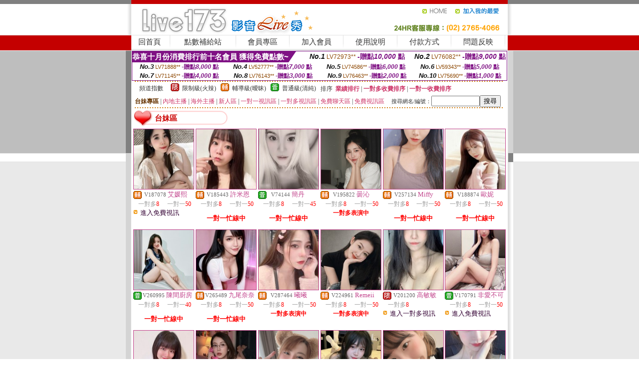

--- FILE ---
content_type: text/html; charset=Big5
request_url: http://354687.s37yww.com/index.phtml?PUT=A_SORT&SORT=TW&FID=354687
body_size: 12559
content:
<html><head><title>台北按摩全套</title><meta http-equiv=content-type content="text/html; charset=big5">
<meta name="Keywords" content="免費成人下載 ,免費下載色情無碼影片 ,免費情色貼圖貼片 ,線上直撥色情影片 ,天使臉孔魔鬼身材美女 ,173liveshow視訊秀聊天網 ,情慾世界 ,免費在線聊天 ,台灣在線美女視頻聊天室 ,UThome金瓶梅視訊 ,金瓶梅午夜美女視頻聊天室 ,天下女人心線上看 ,成人性文學小說 ,免費成人圖片 ,視頻下載網站免費 ,同城交友一對一視頻 ,Live173視頻聊天交友網 ,Live 173聊天交友 ,黃花直播平台 ,午夜影音視訊聊天室 ,視頻吧聊天交友網,大胸美女視頻床友吧,yy語音視頻互動社區,情色聊天,mmbox彩虹免費聊刺激的不封號的直播 ,showlive看黃台的app免費下載 ,交友網站,uu女神最刺激的女人直播平台 ,s383現場直播真人秀 ,美女視頻表演聊天室,佳緣交友,真愛旅舍直播破解版 ,免費視訊聊天美女,s383日本免費色情直播網站 ,真愛旅舍直播app下載地址 ,遊戲天堂2,免費情˙色線上看免費,熱狗A片,真愛旅舍夜色誘惑直播 ,色聊視頻聊天網">
<meta name="description" content="免費成人下載 ,免費下載色情無碼影片 ,免費情色貼圖貼片 ,線上直撥色情影片 ,天使臉孔魔鬼身材美女 ,173liveshow視訊秀聊天網 ,情慾世界 ,免費在線聊天 ,台灣在線美女視頻聊天室 ,UThome金瓶梅視訊 ,金瓶梅午夜美女視頻聊天室 ,天下女人心線上看 ,成人性文學小說 ,免費成人圖片 ,視頻下載網站免費 ,同城交友一對一視頻 ,Live173視頻聊天交友網 ,Live 173聊天交友 ,黃花直播平台 ,午夜影音視訊聊天室 ,視頻吧聊天交友網,大胸美女視頻床友吧,yy語音視頻互動社區,情色聊天,mmbox彩虹免費聊刺激的不封號的直播 ,showlive看黃台的app免費下載 ,交友網站,uu女神最刺激的女人直播平台 ,s383現場直播真人秀 ,美女視頻表演聊天室,佳緣交友,真愛旅舍直播破解版 ,免費視訊聊天美女,s383日本免費色情直播網站 ,真愛旅舍直播app下載地址 ,遊戲天堂2,免費情˙色線上看免費,熱狗A片,真愛旅舍夜色誘惑直播 ,色聊視頻聊天網">

<style type="text/css"><!--
.SS {font-size: 10px;line-height: 14px;}
.S {font-size: 11px;line-height: 16px;}
.M {font-size: 13px;line-height: 18px;}
.L {font-size: 15px;line-height: 20px;}
.LL {font-size: 17px;line-height: 22px;}
.LLL {font-size: 21px;line-height: 28px;}




body {
        font-size: 12px;
        height: 16px;
}


A:link { COLOR: #333333; TEXT-DECORATION: none }
A:active { COLOR: #333333; TEXT-DECORATION: none }
A:visited { COLOR: #333333; TEXT-DECORATION: none }
A:hover { COLOR: #CC0000; TEXT-DECORATION: underline }
.ainput { 
	font-size: 10pt;
	height: 22px;
	MARGIN-TOP: 2px;
	MARGIN-BOTTOM: 0px
}
select { 
	font-size: 9pt;
	height: 19px;
}
textarea { 
	font-size: 9pt;
	color: #666666;
}
td {
	font-size: 9pt;
	color: #333333;
	LETTER-SPACING: 0em;
	LINE-HEIGHT: 1.5em;
}
.style1 {
	color: #0074CE;
	font-family: Arial;
	font-weight: bold;
}
.style2 {
	font-family: Arial;
	font-weight: bold;
	color: #C40000;
}
.style3 {
	font-size: 12px;
	font-style: normal;
	LINE-HEIGHT: 1.6em;
	color: #C40000;
}
.style4 {
	font-size: 9pt;
	font-style: normal;
	LINE-HEIGHT: 1.6em;
	color: #E90080;
}
.style5 {
	font-size: 9pt;
	font-style: normal;
	LINE-HEIGHT: 1.6em;
	color: #FF8000;
}
.Table_f1 {
	font-size: 9pt;
	font-style: normal;
	LINE-HEIGHT: 1.5em;
	color: #E90080;
}
.Table_f2 {
	font-size: 9pt;
	font-style: normal;
	LINE-HEIGHT: 1.5em;
	color: #0074CE;
}
.Table_f3 {
	font-size: 9pt;
	font-style: normal;
	LINE-HEIGHT: 1.5em;
	color: #999999;
}
.Table_f4 {
	font-size: 9pt;
	font-style: normal;
	LINE-HEIGHT: 1.5em;
	color: #597D15;
}
.T11B_r {
	font-size: 11pt;
	font-weight: bold;
	LINE-HEIGHT: 1.6em;
	color: #C40000;
}
.T11B_b {
	font-size: 11pt;
	font-weight: bold;
	LINE-HEIGHT: 1.6em;
	color: #0066CC;
}
.T11B_b1 {
	font-size: 11pt;
	font-weight: bold;
	LINE-HEIGHT: 1.6em;
	color: #003399;
}
.t9 {
	font-size: 9pt;
	font-style: normal;
	LINE-HEIGHT: 1.5em;
	color: #0066CC;
}
.t9b {
	font-size: 10pt;
	font-style: normal;
	font-weight: bold;
	LINE-HEIGHT: 1.6em;
	font-family: Arial;
	color: #0066CC;
}

.t12b {
	font-size: 12pt;
	color: #004040;
	font-style: normal;
	font-weight: bold;
	LINE-HEIGHT: 1.6em;
	font-family: "Times New Roman", "Times", "serif";
}



--></style>
<script language="JavaScript" type="text/JavaScript">
function CHAT_GO(AID,FORMNAME){
document.form1_GO.AID.value=AID;
document.form1_GO.ROOM.value=AID;
document.form1_GO.MID.value=10000;
if(FORMNAME.uname.value=="" || FORMNAME.uname.value.indexOf("請輸入")!=-1)    {
  alert("請輸入暱稱");
  FORMNAME.uname.focus();
}else{
  var AWidth = screen.width-20;
  var AHeight = screen.height-80;
  if( document.all || document.layers ){
  utchat10000=window.open("","utchat10000","width="+AWidth+",height="+AHeight+",resizable=yes,toolbar=no,location=no,directories=no,status=no,menubar=no,copyhistory=no,top=0,left=0");
  }else{
  utchat10000=window.open("","utchat10000","width="+AWidth+",height="+AHeight+",resizable=yes,toolbar=no,location=no,directories=no,status=no,menubar=no,copyhistory=no,top=0,left=0");
  }
  document.form1_GO.uname.value=FORMNAME.uname.value;
  document.form1_GO.sex.value=FORMNAME.sex.value;
  document.form1_GO.submit();
}
}


function CHAT_GO123(AID){
  document.form1_GO.AID.value=AID;
  document.form1_GO.ROOM.value=AID;
  document.form1_GO.MID.value=10000;
  if(document.form1_GO.uname.value=="")    {
    alert("請輸入暱稱");
  }else{
    var AWidth = screen.width-20;
    var AHeight = screen.height-80;
    if( document.all || document.layers ){
    utchat10000=window.open("","utchat10000","width="+AWidth+",height="+AHeight+",resizable=yes,toolbar=no,location=no,directories=no,status=no,menubar=no,copyhistory=no,top=0,left=0");
    }else{
    utchat10000=window.open("","utchat10000","width="+AWidth+",height="+AHeight+",resizable=yes,toolbar=no,location=no,directories=no,status=no,menubar=no,copyhistory=no,top=0,left=0");
    }
    document.form1_GO.submit();
  }
}

function MM_swapImgRestore() { //v3.0
  var i,x,a=document.MM_sr; for(i=0;a&&i<a.length&&(x=a[i])&&x.oSrc;i++) x.src=x.oSrc;
}

function MM_preloadImages() { //v3.0
  var d=document; if(d.images){ if(!d.MM_p) d.MM_p=new Array();
    var i,j=d.MM_p.length,a=MM_preloadImages.arguments; for(i=0; i<a.length; i++)
    if (a[i].indexOf("#")!=0){ d.MM_p[j]=new Image; d.MM_p[j++].src=a[i];}}
}

function MM_findObj(n, d) { //v4.01
  var p,i,x;  if(!d) d=document; if((p=n.indexOf("?"))>0&&parent.frames.length) {
    d=parent.frames[n.substring(p+1)].document; n=n.substring(0,p);}
  if(!(x=d[n])&&d.all) x=d.all[n]; for (i=0;!x&&i<d.forms.length;i++) x=d.forms[i][n];
  for(i=0;!x&&d.layers&&i<d.layers.length;i++) x=MM_findObj(n,d.layers[i].document);
  if(!x && d.getElementById) x=d.getElementById(n); return x;
}

function MM_swapImage() { //v3.0
  var i,j=0,x,a=MM_swapImage.arguments; document.MM_sr=new Array; for(i=0;i<(a.length-2);i+=3)
   if ((x=MM_findObj(a[i]))!=null){document.MM_sr[j++]=x; if(!x.oSrc) x.oSrc=x.src; x.src=a[i+2];}
}
//-->
</script>


</head>
<!--body topMargin=0 marginheight=0 marginwidth=0 BACKGROUND='/images_live173/bg.gif'-->
<table width='776' border='0' align='center' cellpadding='0' cellspacing='0'><tr><td width='11' valign='top' background='images_live173/Tab_L2.gif'><img src='images_live173/Tab_L1.gif' width='11' height='325'></td><td width='754' align='center' valign='top' bgcolor='#FFFFFF'><body topMargin=0 marginheight=0 marginwidth=0 BACKGROUND='/images_live173/bg.gif'><table width='754' border='0' cellspacing='0' cellpadding='0'><tr><td height='8' bgcolor='#C40000'><img src='/images_live173//sx.gif' width='1' height='1'></td></tr>
<tr><td height='62'><table width='754' border='0' cellspacing='0' cellpadding='0'>
<tr><td width='365'><img src='/images_live173//logo.gif' width='365' height='62'></td>
<td width='389'><table width='389' border='0' cellspacing='0' cellpadding='0'>
<tr><td height='27' align='right'><a href='http://354687.s37yww.com/?FID=354687' target='_top'><img src='/images_live173//home.gif' width='66' height='27' border='0'></a><a href="javascript:window.external.AddFavorite ('http://354687.s37yww.com/?FID=354687','Live173影音Live秀')"><img src='/images_live173//myfavorites.gif' width='108' height='27' border='0'></a></td></tr><tr><td height='35' align='right'><img src='/images_live173//tel.gif' width='389' height='35'></td></tr></table></td></tr></table></td></tr></table><table width='754' border='0' cellspacing='0' cellpadding='0'><tr>
<td height='1' bgcolor='#E1E1E1'><img src='images_live173/sx.gif' width='1' height='1'></td></tr>
<tr><td height='27' valign='top' bgcolor='#FFFFFF'><table width='754' height='27' border='0' cellpadding='0' cellspacing='0' CLASS=L><tr align='center'><td CLASS=L><a href='./?FID=354687'>回首頁</A></td><td width='11'  CLASS=L><img src='images_live173/menuline.gif' width='11' height='27'></td><td CLASS=L><a href='/PAY1/?UID=&FID=354687' TARGET='_blank'>點數補給站</A></td><td width='11'  CLASS=L><img src='images_live173/menuline.gif' width='11' height='27'></td><td CLASS=L><a href='./?PUT=up&FID=354687' target='_top'>會員專區</span></A></td><td width='11'  CLASS=L><img src='images_live173/menuline.gif' width='11' height='27'></td><td CLASS=L><a href='./?PUT=up_reg&s=0&FID=354687' target='_top'>加入會員</span></A></td><td width='11'><img src='images_live173/menuline.gif' width='11' height='27'></td><td  CLASS=L><a href='./?PUT=faq&FID=354687'>使用說明</span></A></td><td width='11'><img src='images_live173/menuline.gif' width='11' height='27'></td><td  CLASS=L><a href='./?PUT=pay_doc1&FID=354687'>付款方式</span></A></td><td width='11'><img src='images_live173/menuline.gif' width='11' height='27'></td><td  CLASS=L><a href='./?PUT=mailbox&FID=354687'>問題反映</A></td><td width='11'><img src='images_live173/menuline.gif' width='11' height='27'></td><td  CLASS=L></td></tr></table></td></tr></table><table width='754' border='0' cellspacing='0' cellpadding='0'><tr><td height='4' bgcolor='#E9E9E9'><img src='images_live173/sx.gif' width='1' height='1'></td></tr></table><table border='0' cellspacing='0' cellpadding='0' ALIGN='CENTER' bgcolor='#FFFFFF' width='750'><tr><td><div style="margin:0 auto;width: 750px;border:1px solid #7f1184; font-family:Helvetica, Arial, 微軟正黑體 ,sans-serif;font-size: 12px; background-color: #ffffff">
 <table border="0" cellpadding="0" cellspacing="0" width="100%">
        <tr>
          <td align="left" valign="top">
            <table border="0" cellpadding="0" cellspacing="0" height="22">
              <tr>
                <td bgcolor="#7f1184"><b style="color:#FFFFFF;font-size:15px"> 恭喜十月份消費排行前十名會員 獲得免費點數~</b></td>
                <td width="15">
                  <div style="border-style: solid;border-width: 22px 15px 0 0;border-color: #7e1184 transparent transparent transparent;"></div>
                </td>
              </tr>
            </table>
          </td>
          <td align="left">
            <b style="color:#111111;font-size:14px"><em>No.1</em></b>&nbsp;<span style="color:#8c4600;font-size:12px">LV72973**</span>
            <b style="color:#7f1184;font-size:14px"> -贈點<em>10,000</em> 點</b>
          </td>
          <td align="center" width="25%">
            <b style="color:#111111;font-size:14px"><em>No.2</em></b>&nbsp;<span style="color:#8c4600;font-size:12px">LV76082**</span>
            <b style="color:#7f1184;font-size:14px"> -贈點<em>9,000</em> 點</b>
          </td>
        </tr>
      </table>
      <table border="0" cellpadding="0" cellspacing="0" width="100%">
        <tr>
          <td align="center" width="25%">
            <b style="color:#111111;font-size:13px"><em>No.3</em></b>&nbsp;<span style="color:#8c4600;font-size:11px">LV71888**</span>
            <b style="color:#7f1184;font-size:12px"> -贈點<em>8,000</em> 點</b>
          </td>
          <td align="center" width="25%">
            <b style="color:#111111;font-size:13px"><em>No.4</em></b>&nbsp;<span style="color:#8c4600;font-size:11px">LV52777**</span>
            <b style="color:#7f1184;font-size:12px"> -贈點<em>7,000</em> 點</b>
          </td>
          <td align="center" width="25%">
            <b style="color:#111111;font-size:13px"><em>No.5</em></b>&nbsp;<span style="color:#8c4600;font-size:11px">LV74586**</span>
            <b style="color:#7f1184;font-size:12px"> -贈點<em>6,000</em> 點</b>
          </td>
          <td align="center">
            <b style="color:#111111;font-size:13px"><em>No.6</em></b>&nbsp;<span style="color:#8c4600;font-size:11px">LV59343**</span>
            <b style="color:#7f1184;font-size:12px"> -贈點<em>5,000</em> 點</b>
          </td>
        </tr>
      </table>
      <table border="0" cellpadding="0" cellspacing="0" width="100%">
        <tr>
          <td align="center" width="25%">
            <b style="color:#111111;font-size:13px"><em>No.7</em></b>&nbsp;<span style="color:#8c4600;font-size:11px">LV71145**</span>
            <b style="color:#7f1184;font-size:12px"> -贈點<em>4,000</em> 點</b>
          </td>
          <td align="center" width="25%">
            <b style="color:#111111;font-size:13px"><em>No.8</em></b>&nbsp;<span style="color:#8c4600;font-size:11px">LV76143**</span>
            <b style="color:#7f1184;font-size:12px"> -贈點<em>3,000</em> 點</b>
          </td>
          <td align="center" width="25%">
            <b style="color:#111111;font-size:13px"><em>No.9</em></b>&nbsp;<span style="color:#8c4600;font-size:11px">LV76463**</span>
            <b style="color:#7f1184;font-size:12px"> -贈點<em>2,000</em> 點</b>
          </td>
          <td align="center" width="25%">
            <b style="color:#111111;font-size:13px"><em>No.10</em></b>&nbsp;<span style="color:#8c4600;font-size:11px">LV75690**</span>
            <b style="color:#7f1184;font-size:12px"> -贈點<em>1,000</em> 點</b>
          </td>
        </tr>
      </table>
    </div>
</td></tr></table><table width='740' height='25' border='0' cellpadding='0' cellspacing='0' bgcolor='#FFFFFF' ALIGN=CENTER CLASS=S><tr> <td height='2' background='img/dot.gif'><img src='img/dot.gif' width='5' height='2'></td></tr><tr><td><table border='0' cellpadding='0' cellspacing='3' CLASS='M'><tr><td>&nbsp;&nbsp;頻道指數&nbsp;&nbsp;</TD><TD CLASS='M'>&nbsp;&nbsp;<A HREF='./index.phtml?PUT=A_SORT&SORT=R41&FID=354687'><img src='/images/slevel1.gif' width='17' height='16' BORDER='0' TITLE='節目等級為限制級適合年齡滿21歲之成人進入'></A></TD><TD>&nbsp;<A HREF='./index.phtml?PUT=A_SORT&SORT=R41&FID=354687'>限制級(火辣)</A></TD><TD>&nbsp;&nbsp;<A HREF='./index.phtml?PUT=A_SORT&SORT=R42&FID=354687'><img src='/images/slevel2.gif' width='17' height='16' BORDER='0' TITLE='節目等級為輔導級適合年齡滿18歲之成人進入'></A></TD><TD>&nbsp;<A HREF='./index.phtml?PUT=A_SORT&SORT=R42&FID=354687'>輔導級(曖昧)</A></TD><TD>&nbsp;&nbsp;<A HREF='./index.phtml?PUT=A_SORT&SORT=R40&FID=354687'><img src='/images/slevel0.gif' width='17' height='16' BORDER='0' TITLE='節目等級為普通級適合所有年齡層進入'></A></TD><TD>&nbsp;<A HREF='./index.phtml?PUT=A_SORT&SORT=R40&FID=354687'>普通級(清純)</A></TD><TD><table width='100%' height='20' border='0' cellpadding='0' cellspacing='0' CLASS='S'><tr><td valign='bottom'>&nbsp;&nbsp;排序&nbsp;&nbsp;<strong><a href='./index.phtml?PUT=A_SORT&SORT=N&ON=&FID=354687'><font color='#CC3366'>業績排行</font></a></strong>&nbsp;|&nbsp;<strong><a href='./index.phtml?PUT=A_SORT&SORT=R6&FID=354687'><font color='#CC3366'>一對多收費排序</font></a></strong>&nbsp;|&nbsp;<strong><a href='./index.phtml?PUT=A_SORT&SORT=R7&FID=354687'><font color='#CC3366'>一對一收費排序</font></a></strong></font></div></td></tr></table></td></tr></table><table width='100%' height='20' border='0' cellpadding='0' cellspacing='0'><tr><td><a href='./index.phtml?PUT=A_SORT&SORT=TW&FID=354687'><font color='#663300'><B>台妹專區</B></font></a>&nbsp;|&nbsp;<a href='./index.phtml?PUT=A_SORT&SORT=CN&FID=354687'><font color='#CC3366'>內地主播</font></a>&nbsp;|&nbsp;<a href='./index.phtml?PUT=A_SORT&SORT=GLOBAL&FID=354687'><font color='#CC3366'>海外主播</font></a>&nbsp;|&nbsp;<a href='./index.phtml?PUT=A_SORT&SORT=NEW&FID=354687'><font color='#CC3366'>新人區</font></a></strong>&nbsp;|&nbsp;<a href='./index.phtml?PUT=A_SORT&SORT=R52&FID=354687'><font color='#CC3366'>一對一視訊區</font></a></strong>&nbsp;|&nbsp;<a href='./index.phtml?PUT=A_SORT&SORT=R54&FID=354687'><font color='#CC3366'>一對多視訊區</font></a></strong>&nbsp;|&nbsp;<a href='./index.phtml?PUT=A_SORT&SORT=R51&FID=354687'><font color='#CC3366'>免費聊天區</font></a></strong>&nbsp;|&nbsp;<a href='./index.phtml?PUT=A_SORT&SORT=R53&FID=354687'><font color='#CC3366'>免費視訊區</font></a></strong></font></div></TD><TD><table border='0' cellspacing='0' bgcolor='#FFFFFF' cellpadding='0'><form name='SEARCHFORM123' action='./index.phtml' align=center method=POST><input type=hidden name='PUT' value='a_show'><input type=hidden name='FID' value='354687'><TR><TD class='S'>搜尋網名/編號：<input type='text' name='KEY_STR' size='10' VALUE=''><input type='SUBMIT' value='搜尋' name='B2'></td></tr></FORM></table></TD></tr></table><tr> <td height='2' background='img/dot.gif'><img src='img/dot.gif' width='5' height='2'></td></tr></td></tr></table><table width='750' border='0' cellspacing='0' cellpadding='0' ALIGN=CENTER BGCOLOR='#FFFFFF'><TR><TD><SCRIPT>
function CHATGO(AID,ACTIONTYPE){
  document.FORM_GO_CHAT.ACTIONTYPE.value=ACTIONTYPE;
  document.FORM_GO_CHAT.AID.value=AID;
  document.FORM_GO_CHAT.ROOM.value=AID;
  document.FORM_GO_CHAT.MID.value=10000;
  document.FORM_GO_CHAT.target="A_"+AID;
  var AW = screen.availWidth;
  var AH = screen.availHeight;document.FORM_GO_CHAT.submit();}</SCRIPT><table width='0' border='0' cellpadding='0' cellspacing='0'><TR><TD></TD></TR>
<form method='GET' action='/V4/index.phtml'  target='_blank' name='FORM_GO_CHAT'>
<input type='HIDDEN' name='sex' value=''>
<input type='HIDDEN' name='sextype' value=''>
<input type='HIDDEN' name='age' value=''>
<input type='HIDDEN' name='ACTIONTYPE' value=''><input type='HIDDEN' name='MID' value='354687'>
<input type='HIDDEN' name='UID' value=''>
<input type='HIDDEN' name='ROOM' value=''>
<input type='HIDDEN' name='AID' value=''>
<input type='HIDDEN' name='FID' value='354687'>
</form></TABLE><table border='0' WIDTH=100% height='30' cellspacing='0' cellpadding='0' bgcolor='#FFFFFF' class='LL'><TR><TD><img src='/CHANNEL/02/channel_menu_icon1.gif'></td><td nowrap background='/CHANNEL/02/channel_menu_bg.gif' WIDTH='130'><FONT COLOR='#CC0000' CLASS='L'><B>台妹區</B></FONT></TD><td><img src='/CHANNEL/02/channel_menu_r.gif'></td><TD CLASS=M WIDTH=100%><FONT COLOR='3300AA'></TD></TR></TABLE><TABLE border='0' WIDTH=100% cellspacing='1' cellpadding='0' CLASS=SS BGCOLOR='FFFFFF' ALIGN=CENTER><TR><td width='16.6%' valign='top' scope='col'><table width='100%' border='0' align='center' cellpadding='0' cellspacing='0' CLASS=S><TR><TD ALIGN=CENTER><table border='0' align='center' cellpadding='1' cellspacing='0' CLASS=S BGCOLOR=C2448C><tr><td ALIGN=CENTER><A href='./?PUT=a_show&AID=187078&FID=354687&R2=&CHANNEL=' TITLE='看 艾媛熙 的個人詳細介紹'><img src='https://uy635.com/A_PH/187078/3-135x135.jpg' HSPACE='0' VSAPCE='0' border='0' width='120' height='120'></A></td></tr></table><table border='0' WIDTH='100%' cellpadding='1' cellspacing='0' CLASS='S'><TR><TD VALIGN='bottom'><img src='/images/av-images/slevel2.gif' width='17' height='16' BORDER='0'></TD><TD VALIGN='TOP'><font class='S' COLOR='666666'>V187078</font> <font class='M' COLOR='C2448C'> 艾媛熙</font></td></tr></table><table width='99%' border='0' cellspacing='0' cellpadding='0' CLASS='SS' ALIGN='CENTER'><TR><TD WIDTH='50%' ALIGN='CENTER'><FONT COLOR='#999999'>一對多</FONT><FONT COLOR='RED'>8</FONT> <FONT COLOR='#999999'></FONT></TD><TD WIDTH='50%' ALIGN='CENTER'><FONT COLOR='#999999'>一對一</FONT><FONT COLOR='RED'>50</FONT> <FONT COLOR='#999999'></FONT></TD></TR></TABLE><table width='100%' border='0' align='center' cellpadding='0' cellspacing='0' CLASS='S'><TR><TD WIDTH=15 VALIGN=TOP><img src='/images_live173/icon_f_02.gif' HSPACE='0' VSAPCE='0' border='0' width='15' height=15></TD><TD VALIGN=TOP><A href="Javascript:CHATGO('187078','4');" TITLE='看 艾媛熙 的個人詳細介紹'><FONT COLOR=330033 CLASS=M>進入免費視訊</A></TD></TR></td></tr></table></td></tr></table></TD><td width='16.6%' valign='top' scope='col'><table width='100%' border='0' align='center' cellpadding='0' cellspacing='0' CLASS=S><TR><TD ALIGN=CENTER><table border='0' align='center' cellpadding='1' cellspacing='0' CLASS=S BGCOLOR=C2448C><tr><td ALIGN=CENTER><A href='./?PUT=a_show&AID=185443&FID=354687&R2=&CHANNEL=' TITLE='看 許米恩 的個人詳細介紹'><img src='https://uy635.com/A_PH/185443/3-135x135.jpg' HSPACE='0' VSAPCE='0' border='0' width='120' height='120'></A></td></tr></table><table border='0' WIDTH='100%' cellpadding='1' cellspacing='0' CLASS='S'><TR><TD VALIGN='bottom'><img src='/images/av-images/slevel2.gif' width='17' height='16' BORDER='0'></TD><TD VALIGN='TOP'><font class='S' COLOR='666666'>V185443</font> <font class='M' COLOR='C2448C'> 許米恩</font></td></tr></table><table width='99%' border='0' cellspacing='0' cellpadding='0' CLASS='SS' ALIGN='CENTER'><TR><TD WIDTH='50%' ALIGN='CENTER'><FONT COLOR='#999999'>一對多</FONT><FONT COLOR='RED'>8</FONT> <FONT COLOR='#999999'></FONT></TD><TD WIDTH='50%' ALIGN='CENTER'><FONT COLOR='#999999'>一對一</FONT><FONT COLOR='RED'>50</FONT> <FONT COLOR='#999999'></FONT></TD></TR></TABLE><table width='100%' border='0' align='center' cellpadding='0' cellspacing='0' CLASS='S'><TR><TD ALIGN='CENTER' ROWSPAN='2' COLSPAN='2' HEIGHT='40'><B><FONT COLOR=RED CLASS=M>一對一忙線中</FONT></B></TD></TR></td></tr></table></td></tr></table></TD><td width='16.6%' valign='top' scope='col'><table width='100%' border='0' align='center' cellpadding='0' cellspacing='0' CLASS=S><TR><TD ALIGN=CENTER><table border='0' align='center' cellpadding='1' cellspacing='0' CLASS=S BGCOLOR=C2448C><tr><td ALIGN=CENTER><A href='./?PUT=a_show&AID=74144&FID=354687&R2=&CHANNEL=' TITLE='看 簡丹 的個人詳細介紹'><img src='https://uy635.com/A_PH/74144/3-135x135.jpg' HSPACE='0' VSAPCE='0' border='0' width='120' height='120'></A></td></tr></table><table border='0' WIDTH='100%' cellpadding='1' cellspacing='0' CLASS='S'><TR><TD VALIGN='bottom'><img src='/images/av-images/slevel0.gif' width='17' height='16' BORDER='0'></TD><TD VALIGN='TOP'><font class='S' COLOR='666666'>V74144</font> <font class='M' COLOR='C2448C'> 簡丹</font></td></tr></table><table width='99%' border='0' cellspacing='0' cellpadding='0' CLASS='SS' ALIGN='CENTER'><TR><TD WIDTH='50%' ALIGN='CENTER'><FONT COLOR='#999999'>一對多</FONT><FONT COLOR='RED'>8</FONT> <FONT COLOR='#999999'></FONT></TD><TD WIDTH='50%' ALIGN='CENTER'><FONT COLOR='#999999'>一對一</FONT><FONT COLOR='RED'>45</FONT> <FONT COLOR='#999999'></FONT></TD></TR></TABLE><table width='100%' border='0' align='center' cellpadding='0' cellspacing='0' CLASS='S'><TR><TD ALIGN='CENTER' ROWSPAN='2' COLSPAN='2' HEIGHT='40'><B><FONT COLOR=RED CLASS=M>一對一忙線中</FONT></B></TD></TR></td></tr></table></td></tr></table></TD><td width='16.6%' valign='top' scope='col'><table width='100%' border='0' align='center' cellpadding='0' cellspacing='0' CLASS=S><TR><TD ALIGN=CENTER><table border='0' align='center' cellpadding='1' cellspacing='0' CLASS=S BGCOLOR=C2448C><tr><td ALIGN=CENTER><A href='./?PUT=a_show&AID=195822&FID=354687&R2=&CHANNEL=' TITLE='看 曇沁 的個人詳細介紹'><img src='https://uy635.com/A_PH/195822/3-135x135.jpg' HSPACE='0' VSAPCE='0' border='0' width='120' height='120'></A></td></tr></table><table border='0' WIDTH='100%' cellpadding='1' cellspacing='0' CLASS='S'><TR><TD VALIGN='bottom'><img src='/images/av-images/slevel2.gif' width='17' height='16' BORDER='0'></TD><TD VALIGN='TOP'><font class='S' COLOR='666666'>V195822</font> <font class='M' COLOR='C2448C'> 曇沁</font></td></tr></table><table width='99%' border='0' cellspacing='0' cellpadding='0' CLASS='SS' ALIGN='CENTER'><TR><TD WIDTH='50%' ALIGN='CENTER'><FONT COLOR='#999999'>一對多</FONT><FONT COLOR='RED'>8</FONT> <FONT COLOR='#999999'></FONT></TD><TD WIDTH='50%' ALIGN='CENTER'><FONT COLOR='#999999'>一對一</FONT><FONT COLOR='RED'>50</FONT> <FONT COLOR='#999999'></FONT></TD></TR></TABLE><table width='100%' border='0' align='center' cellpadding='0' cellspacing='0' CLASS='S'><TR><TD ALIGN=CENTER COLSPAN=2 VALIGN=TOP><B><FONT COLOR=RED>一對多表演中</FONT></B></TD></TR></td></tr></table></td></tr></table></TD><td width='16.6%' valign='top' scope='col'><table width='100%' border='0' align='center' cellpadding='0' cellspacing='0' CLASS=S><TR><TD ALIGN=CENTER><table border='0' align='center' cellpadding='1' cellspacing='0' CLASS=S BGCOLOR=C2448C><tr><td ALIGN=CENTER><A href='./?PUT=a_show&AID=257134&FID=354687&R2=&CHANNEL=' TITLE='看 Miffy 的個人詳細介紹'><img src='https://uy635.com/A_PH/257134/3-135x135.jpg' HSPACE='0' VSAPCE='0' border='0' width='120' height='120'></A></td></tr></table><table border='0' WIDTH='100%' cellpadding='1' cellspacing='0' CLASS='S'><TR><TD VALIGN='bottom'><img src='/images/av-images/slevel2.gif' width='17' height='16' BORDER='0'></TD><TD VALIGN='TOP'><font class='S' COLOR='666666'>V257134</font> <font class='M' COLOR='C2448C'> Miffy</font></td></tr></table><table width='99%' border='0' cellspacing='0' cellpadding='0' CLASS='SS' ALIGN='CENTER'><TR><TD WIDTH='50%' ALIGN='CENTER'><FONT COLOR='#999999'>一對多</FONT><FONT COLOR='RED'>8</FONT> <FONT COLOR='#999999'></FONT></TD><TD WIDTH='50%' ALIGN='CENTER'><FONT COLOR='#999999'>一對一</FONT><FONT COLOR='RED'>50</FONT> <FONT COLOR='#999999'></FONT></TD></TR></TABLE><table width='100%' border='0' align='center' cellpadding='0' cellspacing='0' CLASS='S'><TR><TD ALIGN='CENTER' ROWSPAN='2' COLSPAN='2' HEIGHT='40'><B><FONT COLOR=RED CLASS=M>一對一忙線中</FONT></B></TD></TR></td></tr></table></td></tr></table></TD><td width='16.6%' valign='top' scope='col'><table width='100%' border='0' align='center' cellpadding='0' cellspacing='0' CLASS=S><TR><TD ALIGN=CENTER><table border='0' align='center' cellpadding='1' cellspacing='0' CLASS=S BGCOLOR=C2448C><tr><td ALIGN=CENTER><A href='./?PUT=a_show&AID=188874&FID=354687&R2=&CHANNEL=' TITLE='看 歐妮 的個人詳細介紹'><img src='https://uy635.com/A_PH/188874/3-135x135.jpg' HSPACE='0' VSAPCE='0' border='0' width='120' height='120'></A></td></tr></table><table border='0' WIDTH='100%' cellpadding='1' cellspacing='0' CLASS='S'><TR><TD VALIGN='bottom'><img src='/images/av-images/slevel2.gif' width='17' height='16' BORDER='0'></TD><TD VALIGN='TOP'><font class='S' COLOR='666666'>V188874</font> <font class='M' COLOR='C2448C'> 歐妮</font></td></tr></table><table width='99%' border='0' cellspacing='0' cellpadding='0' CLASS='SS' ALIGN='CENTER'><TR><TD WIDTH='50%' ALIGN='CENTER'><FONT COLOR='#999999'>一對多</FONT><FONT COLOR='RED'>8</FONT> <FONT COLOR='#999999'></FONT></TD><TD WIDTH='50%' ALIGN='CENTER'><FONT COLOR='#999999'>一對一</FONT><FONT COLOR='RED'>50</FONT> <FONT COLOR='#999999'></FONT></TD></TR></TABLE><table width='100%' border='0' align='center' cellpadding='0' cellspacing='0' CLASS='S'><TR><TD ALIGN='CENTER' ROWSPAN='2' COLSPAN='2' HEIGHT='40'><B><FONT COLOR=RED CLASS=M>一對一忙線中</FONT></B></TD></TR></td></tr></table></td></tr></table></TD><TR></TR><TR><td width='16.6%' valign='top' scope='col'><table width='100%' border='0' align='center' cellpadding='0' cellspacing='0' CLASS=S><TR><TD ALIGN=CENTER><table border='0' align='center' cellpadding='1' cellspacing='0' CLASS=S BGCOLOR=C2448C><tr><td ALIGN=CENTER><A href='./?PUT=a_show&AID=260995&FID=354687&R2=&CHANNEL=' TITLE='看 陳間廚房 的個人詳細介紹'><img src='https://uy635.com/A_PH/260995/3-135x135.jpg' HSPACE='0' VSAPCE='0' border='0' width='120' height='120'></A></td></tr></table><table border='0' WIDTH='100%' cellpadding='1' cellspacing='0' CLASS='S'><TR><TD VALIGN='bottom'><img src='/images/av-images/slevel0.gif' width='17' height='16' BORDER='0'></TD><TD VALIGN='TOP'><font class='S' COLOR='666666'>V260995</font> <font class='M' COLOR='C2448C'> 陳間廚房</font></td></tr></table><table width='99%' border='0' cellspacing='0' cellpadding='0' CLASS='SS' ALIGN='CENTER'><TR><TD WIDTH='50%' ALIGN='CENTER'><FONT COLOR='#999999'>一對多</FONT><FONT COLOR='RED'>8</FONT> <FONT COLOR='#999999'></FONT></TD><TD WIDTH='50%' ALIGN='CENTER'><FONT COLOR='#999999'>一對一</FONT><FONT COLOR='RED'>40</FONT> <FONT COLOR='#999999'></FONT></TD></TR></TABLE><table width='100%' border='0' align='center' cellpadding='0' cellspacing='0' CLASS='S'><TR><TD ALIGN='CENTER' ROWSPAN='2' COLSPAN='2' HEIGHT='40'><B><FONT COLOR=RED CLASS=M>一對一忙線中</FONT></B></TD></TR></td></tr></table></td></tr></table></TD><td width='16.6%' valign='top' scope='col'><table width='100%' border='0' align='center' cellpadding='0' cellspacing='0' CLASS=S><TR><TD ALIGN=CENTER><table border='0' align='center' cellpadding='1' cellspacing='0' CLASS=S BGCOLOR=C2448C><tr><td ALIGN=CENTER><A href='./?PUT=a_show&AID=265489&FID=354687&R2=&CHANNEL=' TITLE='看 九尾奈奈 的個人詳細介紹'><img src='https://uy635.com/A_PH/265489/3-135x135.jpg' HSPACE='0' VSAPCE='0' border='0' width='120' height='120'></A></td></tr></table><table border='0' WIDTH='100%' cellpadding='1' cellspacing='0' CLASS='S'><TR><TD VALIGN='bottom'><img src='/images/av-images/slevel2.gif' width='17' height='16' BORDER='0'></TD><TD VALIGN='TOP'><font class='S' COLOR='666666'>V265489</font> <font class='M' COLOR='C2448C'> 九尾奈奈</font></td></tr></table><table width='99%' border='0' cellspacing='0' cellpadding='0' CLASS='SS' ALIGN='CENTER'><TR><TD WIDTH='50%' ALIGN='CENTER'><FONT COLOR='#999999'>一對多</FONT><FONT COLOR='RED'>8</FONT> <FONT COLOR='#999999'></FONT></TD><TD WIDTH='50%' ALIGN='CENTER'><FONT COLOR='#999999'>一對一</FONT><FONT COLOR='RED'>50</FONT> <FONT COLOR='#999999'></FONT></TD></TR></TABLE><table width='100%' border='0' align='center' cellpadding='0' cellspacing='0' CLASS='S'><TR><TD ALIGN='CENTER' ROWSPAN='2' COLSPAN='2' HEIGHT='40'><B><FONT COLOR=RED CLASS=M>一對一忙線中</FONT></B></TD></TR></td></tr></table></td></tr></table></TD><td width='16.6%' valign='top' scope='col'><table width='100%' border='0' align='center' cellpadding='0' cellspacing='0' CLASS=S><TR><TD ALIGN=CENTER><table border='0' align='center' cellpadding='1' cellspacing='0' CLASS=S BGCOLOR=C2448C><tr><td ALIGN=CENTER><A href='./?PUT=a_show&AID=287464&FID=354687&R2=&CHANNEL=' TITLE='看 曦曦 的個人詳細介紹'><img src='https://uy635.com/A_PH/287464/3-135x135.jpg' HSPACE='0' VSAPCE='0' border='0' width='120' height='120'></A></td></tr></table><table border='0' WIDTH='100%' cellpadding='1' cellspacing='0' CLASS='S'><TR><TD VALIGN='bottom'><img src='/images/av-images/slevel2.gif' width='17' height='16' BORDER='0'></TD><TD VALIGN='TOP'><font class='S' COLOR='666666'>V287464</font> <font class='M' COLOR='C2448C'> 曦曦</font></td></tr></table><table width='99%' border='0' cellspacing='0' cellpadding='0' CLASS='SS' ALIGN='CENTER'><TR><TD WIDTH='50%' ALIGN='CENTER'><FONT COLOR='#999999'>一對多</FONT><FONT COLOR='RED'>8</FONT> <FONT COLOR='#999999'></FONT></TD><TD WIDTH='50%' ALIGN='CENTER'><FONT COLOR='#999999'>一對一</FONT><FONT COLOR='RED'>50</FONT> <FONT COLOR='#999999'></FONT></TD></TR></TABLE><table width='100%' border='0' align='center' cellpadding='0' cellspacing='0' CLASS='S'><TR><TD ALIGN=CENTER COLSPAN=2 VALIGN=TOP><B><FONT COLOR=RED>一對多表演中</FONT></B></TD></TR></td></tr></table></td></tr></table></TD><td width='16.6%' valign='top' scope='col'><table width='100%' border='0' align='center' cellpadding='0' cellspacing='0' CLASS=S><TR><TD ALIGN=CENTER><table border='0' align='center' cellpadding='1' cellspacing='0' CLASS=S BGCOLOR=C2448C><tr><td ALIGN=CENTER><A href='./?PUT=a_show&AID=224961&FID=354687&R2=&CHANNEL=' TITLE='看 Remeii 的個人詳細介紹'><img src='https://uy635.com/A_PH/224961/3-135x135.jpg' HSPACE='0' VSAPCE='0' border='0' width='120' height='120'></A></td></tr></table><table border='0' WIDTH='100%' cellpadding='1' cellspacing='0' CLASS='S'><TR><TD VALIGN='bottom'><img src='/images/av-images/slevel2.gif' width='17' height='16' BORDER='0'></TD><TD VALIGN='TOP'><font class='S' COLOR='666666'>V224961</font> <font class='M' COLOR='C2448C'> Remeii</font></td></tr></table><table width='99%' border='0' cellspacing='0' cellpadding='0' CLASS='SS' ALIGN='CENTER'><TR><TD WIDTH='50%' ALIGN='CENTER'><FONT COLOR='#999999'>一對多</FONT><FONT COLOR='RED'>8</FONT> <FONT COLOR='#999999'></FONT></TD><TD WIDTH='50%' ALIGN='CENTER'><FONT COLOR='#999999'>一對一</FONT><FONT COLOR='RED'>50</FONT> <FONT COLOR='#999999'></FONT></TD></TR></TABLE><table width='100%' border='0' align='center' cellpadding='0' cellspacing='0' CLASS='S'><TR><TD ALIGN=CENTER COLSPAN=2 VALIGN=TOP><B><FONT COLOR=RED>一對多表演中</FONT></B></TD></TR></td></tr></table></td></tr></table></TD><td width='16.6%' valign='top' scope='col'><table width='100%' border='0' align='center' cellpadding='0' cellspacing='0' CLASS=S><TR><TD ALIGN=CENTER><table border='0' align='center' cellpadding='1' cellspacing='0' CLASS=S BGCOLOR=C2448C><tr><td ALIGN=CENTER><A href='./?PUT=a_show&AID=201200&FID=354687&R2=&CHANNEL=' TITLE='看 高敏敏 的個人詳細介紹'><img src='https://uy635.com/A_PH/201200/3-135x135.jpg' HSPACE='0' VSAPCE='0' border='0' width='120' height='120'></A></td></tr></table><table border='0' WIDTH='100%' cellpadding='1' cellspacing='0' CLASS='S'><TR><TD VALIGN='bottom'><img src='/images/av-images/slevel1.gif' width='17' height='16' BORDER='0'></TD><TD VALIGN='TOP'><font class='S' COLOR='666666'>V201200</font> <font class='M' COLOR='C2448C'> 高敏敏</font></td></tr></table><table width='99%' border='0' cellspacing='0' cellpadding='0' CLASS='SS' ALIGN='CENTER'><TR><TD WIDTH='50%' ALIGN='CENTER'><FONT COLOR='#999999'>一對多</FONT><FONT COLOR='RED'>8</FONT> <FONT COLOR='#999999'></FONT></TD><TD WIDTH='50%' ALIGN='CENTER'><FONT COLOR='#999999'></FONT><FONT COLOR='RED'></FONT> <FONT COLOR='#999999'></FONT></TD></TR></TABLE><table width='100%' border='0' align='center' cellpadding='0' cellspacing='0' CLASS='S'><TR><TD WIDTH=15 VALIGN=TOP><img src='/images_live173/icon_f_02.gif' HSPACE='0' VSAPCE='0' border='0' width='15' height=15></TD><TD VALIGN=TOP><A href="Javascript:CHATGO('201200','4');" TITLE='看 高敏敏 的個人詳細介紹'><FONT COLOR=330033 CLASS=M>進入一對多視訊</A></TD></TR></td></tr></table></td></tr></table></TD><td width='16.6%' valign='top' scope='col'><table width='100%' border='0' align='center' cellpadding='0' cellspacing='0' CLASS=S><TR><TD ALIGN=CENTER><table border='0' align='center' cellpadding='1' cellspacing='0' CLASS=S BGCOLOR=C2448C><tr><td ALIGN=CENTER><A href='./?PUT=a_show&AID=170791&FID=354687&R2=&CHANNEL=' TITLE='看 非愛不可 的個人詳細介紹'><img src='https://uy635.com/A_PH/170791/3-135x135.jpg' HSPACE='0' VSAPCE='0' border='0' width='120' height='120'></A></td></tr></table><table border='0' WIDTH='100%' cellpadding='1' cellspacing='0' CLASS='S'><TR><TD VALIGN='bottom'><img src='/images/av-images/slevel0.gif' width='17' height='16' BORDER='0'></TD><TD VALIGN='TOP'><font class='S' COLOR='666666'>V170791</font> <font class='M' COLOR='C2448C'> 非愛不可</font></td></tr></table><table width='99%' border='0' cellspacing='0' cellpadding='0' CLASS='SS' ALIGN='CENTER'><TR><TD WIDTH='50%' ALIGN='CENTER'><FONT COLOR='#999999'>一對多</FONT><FONT COLOR='RED'>8</FONT> <FONT COLOR='#999999'></FONT></TD><TD WIDTH='50%' ALIGN='CENTER'><FONT COLOR='#999999'>一對一</FONT><FONT COLOR='RED'>50</FONT> <FONT COLOR='#999999'></FONT></TD></TR></TABLE><table width='100%' border='0' align='center' cellpadding='0' cellspacing='0' CLASS='S'><TR><TD WIDTH=15 VALIGN=TOP><img src='/images_live173/icon_f_02.gif' HSPACE='0' VSAPCE='0' border='0' width='15' height=15></TD><TD VALIGN=TOP><A href="Javascript:CHATGO('170791','4');" TITLE='看 非愛不可 的個人詳細介紹'><FONT COLOR=330033 CLASS=M>進入免費視訊</A></TD></TR></td></tr></table></td></tr></table></TD><TR></TR><TR><td width='16.6%' valign='top' scope='col'><table width='100%' border='0' align='center' cellpadding='0' cellspacing='0' CLASS=S><TR><TD ALIGN=CENTER><table border='0' align='center' cellpadding='1' cellspacing='0' CLASS=S BGCOLOR=C2448C><tr><td ALIGN=CENTER><A href='./?PUT=a_show&AID=286008&FID=354687&R2=&CHANNEL=' TITLE='看 抹茶麻糬 的個人詳細介紹'><img src='https://uy635.com/A_PH/286008/3-135x135.jpg' HSPACE='0' VSAPCE='0' border='0' width='120' height='120'></A></td></tr></table><table border='0' WIDTH='100%' cellpadding='1' cellspacing='0' CLASS='S'><TR><TD VALIGN='bottom'><img src='/images/av-images/slevel0.gif' width='17' height='16' BORDER='0'></TD><TD VALIGN='TOP'><font class='S' COLOR='666666'>V286008</font> <font class='M' COLOR='C2448C'> 抹茶麻糬</font></td></tr></table><table width='99%' border='0' cellspacing='0' cellpadding='0' CLASS='SS' ALIGN='CENTER'><TR><TD WIDTH='50%' ALIGN='CENTER'><FONT COLOR='#999999'>一對多</FONT><FONT COLOR='RED'>8</FONT> <FONT COLOR='#999999'></FONT></TD><TD WIDTH='50%' ALIGN='CENTER'><FONT COLOR='#999999'>一對一</FONT><FONT COLOR='RED'>45</FONT> <FONT COLOR='#999999'></FONT></TD></TR></TABLE><table width='100%' border='0' align='center' cellpadding='0' cellspacing='0' CLASS='S'><TR><TD ALIGN='CENTER' ROWSPAN='2' COLSPAN='2' HEIGHT='40'><B><FONT COLOR=RED CLASS=M>一對一忙線中</FONT></B></TD></TR></td></tr></table></td></tr></table></TD><td width='16.6%' valign='top' scope='col'><table width='100%' border='0' align='center' cellpadding='0' cellspacing='0' CLASS=S><TR><TD ALIGN=CENTER><table border='0' align='center' cellpadding='1' cellspacing='0' CLASS=S BGCOLOR=C2448C><tr><td ALIGN=CENTER><A href='./?PUT=a_show&AID=220067&FID=354687&R2=&CHANNEL=' TITLE='看 歡沁 的個人詳細介紹'><img src='https://uy635.com/A_PH/220067/3-135x135.jpg' HSPACE='0' VSAPCE='0' border='0' width='120' height='120'></A></td></tr></table><table border='0' WIDTH='100%' cellpadding='1' cellspacing='0' CLASS='S'><TR><TD VALIGN='bottom'><img src='/images/av-images/slevel2.gif' width='17' height='16' BORDER='0'></TD><TD VALIGN='TOP'><font class='S' COLOR='666666'>V220067</font> <font class='M' COLOR='C2448C'> 歡沁</font></td></tr></table><table width='99%' border='0' cellspacing='0' cellpadding='0' CLASS='SS' ALIGN='CENTER'><TR><TD WIDTH='50%' ALIGN='CENTER'><FONT COLOR='#999999'>一對多</FONT><FONT COLOR='RED'>8</FONT> <FONT COLOR='#999999'></FONT></TD><TD WIDTH='50%' ALIGN='CENTER'><FONT COLOR='#999999'>一對一</FONT><FONT COLOR='RED'>50</FONT> <FONT COLOR='#999999'></FONT></TD></TR></TABLE><table width='100%' border='0' align='center' cellpadding='0' cellspacing='0' CLASS='S'><TR><TD ALIGN='CENTER' ROWSPAN='2' COLSPAN='2' HEIGHT='40'><B><FONT COLOR=RED CLASS=M>一對一忙線中</FONT></B></TD></TR></td></tr></table></td></tr></table></TD><td width='16.6%' valign='top' scope='col'><table width='100%' border='0' align='center' cellpadding='0' cellspacing='0' CLASS=S><TR><TD ALIGN=CENTER><table border='0' align='center' cellpadding='1' cellspacing='0' CLASS=S BGCOLOR=C2448C><tr><td ALIGN=CENTER><A href='./?PUT=a_show&AID=283561&FID=354687&R2=&CHANNEL=' TITLE='看 豸苗 的個人詳細介紹'><img src='https://uy635.com/A_PH/283561/3-135x135.jpg' HSPACE='0' VSAPCE='0' border='0' width='120' height='120'></A></td></tr></table><table border='0' WIDTH='100%' cellpadding='1' cellspacing='0' CLASS='S'><TR><TD VALIGN='bottom'><img src='/images/av-images/slevel0.gif' width='17' height='16' BORDER='0'></TD><TD VALIGN='TOP'><font class='S' COLOR='666666'>V283561</font> <font class='M' COLOR='C2448C'> 豸苗</font></td></tr></table><table width='99%' border='0' cellspacing='0' cellpadding='0' CLASS='SS' ALIGN='CENTER'><TR><TD WIDTH='50%' ALIGN='CENTER'><FONT COLOR='#999999'>一對多</FONT><FONT COLOR='RED'>8</FONT> <FONT COLOR='#999999'></FONT></TD><TD WIDTH='50%' ALIGN='CENTER'><FONT COLOR='#999999'>一對一</FONT><FONT COLOR='RED'>45</FONT> <FONT COLOR='#999999'></FONT></TD></TR></TABLE><table width='100%' border='0' align='center' cellpadding='0' cellspacing='0' CLASS='S'><TR><TD WIDTH=15 VALIGN=TOP><img src='/images_live173/icon_f_02.gif' HSPACE='0' VSAPCE='0' border='0' width='15' height=15></TD><TD VALIGN=TOP><A href="Javascript:CHATGO('283561','4');" TITLE='看 豸苗 的個人詳細介紹'><FONT COLOR=330033 CLASS=M>進入免費視訊</A></TD></TR></td></tr></table></td></tr></table></TD><td width='16.6%' valign='top' scope='col'><table width='100%' border='0' align='center' cellpadding='0' cellspacing='0' CLASS=S><TR><TD ALIGN=CENTER><table border='0' align='center' cellpadding='1' cellspacing='0' CLASS=S BGCOLOR=C2448C><tr><td ALIGN=CENTER><A href='./?PUT=a_show&AID=273069&FID=354687&R2=&CHANNEL=' TITLE='看 杏仁豆腐 的個人詳細介紹'><img src='https://uy635.com/A_PH/273069/3-135x135.jpg' HSPACE='0' VSAPCE='0' border='0' width='120' height='120'></A></td></tr></table><table border='0' WIDTH='100%' cellpadding='1' cellspacing='0' CLASS='S'><TR><TD VALIGN='bottom'><img src='/images/av-images/slevel2.gif' width='17' height='16' BORDER='0'></TD><TD VALIGN='TOP'><font class='S' COLOR='666666'>V273069</font> <font class='M' COLOR='C2448C'> 杏仁豆腐</font></td></tr></table><table width='99%' border='0' cellspacing='0' cellpadding='0' CLASS='SS' ALIGN='CENTER'><TR><TD WIDTH='50%' ALIGN='CENTER'><FONT COLOR='#999999'>一對多</FONT><FONT COLOR='RED'>8</FONT> <FONT COLOR='#999999'></FONT></TD><TD WIDTH='50%' ALIGN='CENTER'><FONT COLOR='#999999'>一對一</FONT><FONT COLOR='RED'>40</FONT> <FONT COLOR='#999999'></FONT></TD></TR></TABLE><table width='100%' border='0' align='center' cellpadding='0' cellspacing='0' CLASS='S'><TR><TD ALIGN=CENTER COLSPAN=2 VALIGN=TOP><B><FONT COLOR=RED>一對多表演中</FONT></B></TD></TR></td></tr></table></td></tr></table></TD><td width='16.6%' valign='top' scope='col'><table width='100%' border='0' align='center' cellpadding='0' cellspacing='0' CLASS=S><TR><TD ALIGN=CENTER><table border='0' align='center' cellpadding='1' cellspacing='0' CLASS=S BGCOLOR=C2448C><tr><td ALIGN=CENTER><A href='./?PUT=a_show&AID=275025&FID=354687&R2=&CHANNEL=' TITLE='看 粿粿臭寶 的個人詳細介紹'><img src='https://uy635.com/A_PH/275025/3-135x135.jpg' HSPACE='0' VSAPCE='0' border='0' width='120' height='120'></A></td></tr></table><table border='0' WIDTH='100%' cellpadding='1' cellspacing='0' CLASS='S'><TR><TD VALIGN='bottom'><img src='/images/av-images/slevel2.gif' width='17' height='16' BORDER='0'></TD><TD VALIGN='TOP'><font class='S' COLOR='666666'>V275025</font> <font class='M' COLOR='C2448C'> 粿粿臭寶</font></td></tr></table><table width='99%' border='0' cellspacing='0' cellpadding='0' CLASS='SS' ALIGN='CENTER'><TR><TD WIDTH='50%' ALIGN='CENTER'><FONT COLOR='#999999'>一對多</FONT><FONT COLOR='RED'>8</FONT> <FONT COLOR='#999999'></FONT></TD><TD WIDTH='50%' ALIGN='CENTER'><FONT COLOR='#999999'>一對一</FONT><FONT COLOR='RED'>45</FONT> <FONT COLOR='#999999'></FONT></TD></TR></TABLE><table width='100%' border='0' align='center' cellpadding='0' cellspacing='0' CLASS='S'><TR><TD ALIGN=CENTER COLSPAN=2 VALIGN=TOP><B><FONT COLOR=RED>一對多表演中</FONT></B></TD></TR></td></tr></table></td></tr></table></TD><td width='16.6%' valign='top' scope='col'><table width='100%' border='0' align='center' cellpadding='0' cellspacing='0' CLASS=S><TR><TD ALIGN=CENTER><table border='0' align='center' cellpadding='1' cellspacing='0' CLASS=S BGCOLOR=C2448C><tr><td ALIGN=CENTER><A href='./?PUT=a_show&AID=239657&FID=354687&R2=&CHANNEL=' TITLE='看 芮淇 的個人詳細介紹'><img src='https://uy635.com/A_PH/239657/3-135x135.jpg' HSPACE='0' VSAPCE='0' border='0' width='120' height='120'></A></td></tr></table><table border='0' WIDTH='100%' cellpadding='1' cellspacing='0' CLASS='S'><TR><TD VALIGN='bottom'><img src='/images/av-images/slevel2.gif' width='17' height='16' BORDER='0'></TD><TD VALIGN='TOP'><font class='S' COLOR='666666'>V239657</font> <font class='M' COLOR='C2448C'> 芮淇</font></td></tr></table><table width='99%' border='0' cellspacing='0' cellpadding='0' CLASS='SS' ALIGN='CENTER'><TR><TD WIDTH='50%' ALIGN='CENTER'><FONT COLOR='#999999'>一對多</FONT><FONT COLOR='RED'>8</FONT> <FONT COLOR='#999999'></FONT></TD><TD WIDTH='50%' ALIGN='CENTER'><FONT COLOR='#999999'>一對一</FONT><FONT COLOR='RED'>40</FONT> <FONT COLOR='#999999'></FONT></TD></TR></TABLE><table width='100%' border='0' align='center' cellpadding='0' cellspacing='0' CLASS='S'><TR><TD WIDTH=15 VALIGN=TOP><img src='/images_live173/icon_f_02.gif' HSPACE='0' VSAPCE='0' border='0' width='15' height=15></TD><TD VALIGN=TOP><A href="Javascript:CHATGO('239657','4');" TITLE='看 芮淇 的個人詳細介紹'><FONT COLOR=330033 CLASS=M>進入免費視訊</A></TD></TR></td></tr></table></td></tr></table></TD><TR></TR><TR><td width='16.6%' valign='top' scope='col'><table width='100%' border='0' align='center' cellpadding='0' cellspacing='0' CLASS=S><TR><TD ALIGN=CENTER><table border='0' align='center' cellpadding='1' cellspacing='0' CLASS=S BGCOLOR=C2448C><tr><td ALIGN=CENTER><A href='./?PUT=a_show&AID=228240&FID=354687&R2=&CHANNEL=' TITLE='看 心連心 的個人詳細介紹'><img src='https://uy635.com/A_PH/228240/3-135x135.jpg' HSPACE='0' VSAPCE='0' border='0' width='120' height='120'></A></td></tr></table><table border='0' WIDTH='100%' cellpadding='1' cellspacing='0' CLASS='S'><TR><TD VALIGN='bottom'><img src='/images/av-images/slevel0.gif' width='17' height='16' BORDER='0'></TD><TD VALIGN='TOP'><font class='S' COLOR='666666'>V228240</font> <font class='M' COLOR='C2448C'> 心連心</font></td></tr></table><table width='99%' border='0' cellspacing='0' cellpadding='0' CLASS='SS' ALIGN='CENTER'><TR><TD WIDTH='50%' ALIGN='CENTER'><FONT COLOR='#999999'>一對多</FONT><FONT COLOR='RED'>8</FONT> <FONT COLOR='#999999'></FONT></TD><TD WIDTH='50%' ALIGN='CENTER'><FONT COLOR='#999999'>一對一</FONT><FONT COLOR='RED'>40</FONT> <FONT COLOR='#999999'></FONT></TD></TR></TABLE><table width='100%' border='0' align='center' cellpadding='0' cellspacing='0' CLASS='S'><TR><TD ALIGN=CENTER COLSPAN=2 VALIGN=TOP><B><FONT COLOR=RED>一對多表演中</FONT></B></TD></TR></td></tr></table></td></tr></table></TD><td width='16.6%' valign='top' scope='col'><table width='100%' border='0' align='center' cellpadding='0' cellspacing='0' CLASS=S><TR><TD ALIGN=CENTER><table border='0' align='center' cellpadding='1' cellspacing='0' CLASS=S BGCOLOR=C2448C><tr><td ALIGN=CENTER><A href='./?PUT=a_show&AID=286032&FID=354687&R2=&CHANNEL=' TITLE='看 Celial 的個人詳細介紹'><img src='https://uy635.com/A_PH/286032/3-135x135.jpg' HSPACE='0' VSAPCE='0' border='0' width='120' height='120'></A></td></tr></table><table border='0' WIDTH='100%' cellpadding='1' cellspacing='0' CLASS='S'><TR><TD VALIGN='bottom'><img src='/images/av-images/slevel2.gif' width='17' height='16' BORDER='0'></TD><TD VALIGN='TOP'><font class='S' COLOR='666666'>V286032</font> <font class='M' COLOR='C2448C'> Celial</font></td></tr></table><table width='99%' border='0' cellspacing='0' cellpadding='0' CLASS='SS' ALIGN='CENTER'><TR><TD WIDTH='50%' ALIGN='CENTER'><FONT COLOR='#999999'>一對多</FONT><FONT COLOR='RED'>8</FONT> <FONT COLOR='#999999'></FONT></TD><TD WIDTH='50%' ALIGN='CENTER'><FONT COLOR='#999999'>一對一</FONT><FONT COLOR='RED'>40</FONT> <FONT COLOR='#999999'></FONT></TD></TR></TABLE><table width='100%' border='0' align='center' cellpadding='0' cellspacing='0' CLASS='S'><TR><TD WIDTH=15 VALIGN=TOP><img src='/images_live173/icon_f_02.gif' HSPACE='0' VSAPCE='0' border='0' width='15' height=15></TD><TD VALIGN=TOP><A href="Javascript:CHATGO('286032','4');" TITLE='看 Celial 的個人詳細介紹'><FONT COLOR=330033 CLASS=M>進入免費視訊</A></TD></TR></td></tr></table></td></tr></table></TD><td width='16.6%' valign='top' scope='col'><table width='100%' border='0' align='center' cellpadding='0' cellspacing='0' CLASS=S><TR><TD ALIGN=CENTER><table border='0' align='center' cellpadding='1' cellspacing='0' CLASS=S BGCOLOR=C2448C><tr><td ALIGN=CENTER><A href='./?PUT=a_show&AID=150683&FID=354687&R2=&CHANNEL=' TITLE='看 芷歆 的個人詳細介紹'><img src='https://uy635.com/A_PH/150683/3-135x135.jpg' HSPACE='0' VSAPCE='0' border='0' width='120' height='120'></A></td></tr></table><table border='0' WIDTH='100%' cellpadding='1' cellspacing='0' CLASS='S'><TR><TD VALIGN='bottom'><img src='/images/av-images/slevel2.gif' width='17' height='16' BORDER='0'></TD><TD VALIGN='TOP'><font class='S' COLOR='666666'>V150683</font> <font class='M' COLOR='C2448C'> 芷歆</font></td></tr></table><table width='99%' border='0' cellspacing='0' cellpadding='0' CLASS='SS' ALIGN='CENTER'><TR><TD WIDTH='50%' ALIGN='CENTER'><FONT COLOR='#999999'>一對多</FONT><FONT COLOR='RED'>8</FONT> <FONT COLOR='#999999'></FONT></TD><TD WIDTH='50%' ALIGN='CENTER'><FONT COLOR='#999999'>一對一</FONT><FONT COLOR='RED'>35</FONT> <FONT COLOR='#999999'></FONT></TD></TR></TABLE><table width='100%' border='0' align='center' cellpadding='0' cellspacing='0' CLASS='S'><TR><TD ALIGN=CENTER COLSPAN=2 VALIGN=TOP><B><FONT COLOR=RED>一對多表演中</FONT></B></TD></TR></td></tr></table></td></tr></table></TD><td width='16.6%' valign='top' scope='col'><table width='100%' border='0' align='center' cellpadding='0' cellspacing='0' CLASS=S><TR><TD ALIGN=CENTER><table border='0' align='center' cellpadding='1' cellspacing='0' CLASS=S BGCOLOR=C2448C><tr><td ALIGN=CENTER><A href='./?PUT=a_show&AID=261496&FID=354687&R2=&CHANNEL=' TITLE='看 南南姐 的個人詳細介紹'><img src='https://uy635.com/A_PH/261496/3-135x135.jpg' HSPACE='0' VSAPCE='0' border='0' width='120' height='120'></A></td></tr></table><table border='0' WIDTH='100%' cellpadding='1' cellspacing='0' CLASS='S'><TR><TD VALIGN='bottom'><img src='/images/av-images/slevel2.gif' width='17' height='16' BORDER='0'></TD><TD VALIGN='TOP'><font class='S' COLOR='666666'>V261496</font> <font class='M' COLOR='C2448C'> 南南姐</font></td></tr></table><table width='99%' border='0' cellspacing='0' cellpadding='0' CLASS='SS' ALIGN='CENTER'><TR><TD WIDTH='50%' ALIGN='CENTER'><FONT COLOR='#999999'>一對多</FONT><FONT COLOR='RED'>8</FONT> <FONT COLOR='#999999'></FONT></TD><TD WIDTH='50%' ALIGN='CENTER'><FONT COLOR='#999999'>一對一</FONT><FONT COLOR='RED'>35</FONT> <FONT COLOR='#999999'></FONT></TD></TR></TABLE><table width='100%' border='0' align='center' cellpadding='0' cellspacing='0' CLASS='S'><TR><TD WIDTH=15 VALIGN=TOP><img src='/images_live173/icon_f_02.gif' HSPACE='0' VSAPCE='0' border='0' width='15' height=15></TD><TD VALIGN=TOP><A href="Javascript:CHATGO('261496','4');" TITLE='看 南南姐 的個人詳細介紹'><FONT COLOR=330033 CLASS=M>進入免費視訊</A></TD></TR></td></tr></table></td></tr></table></TD><td width='16.6%' valign='top' scope='col'><table width='100%' border='0' align='center' cellpadding='0' cellspacing='0' CLASS=S><TR><TD ALIGN=CENTER><table border='0' align='center' cellpadding='1' cellspacing='0' CLASS=S BGCOLOR=C2448C><tr><td ALIGN=CENTER><A href='./?PUT=a_show&AID=285350&FID=354687&R2=&CHANNEL=' TITLE='看 蒂文 的個人詳細介紹'><img src='https://uy635.com/A_PH/285350/3-135x135.jpg' HSPACE='0' VSAPCE='0' border='0' width='120' height='120'></A></td></tr></table><table border='0' WIDTH='100%' cellpadding='1' cellspacing='0' CLASS='S'><TR><TD VALIGN='bottom'><img src='/images/av-images/slevel2.gif' width='17' height='16' BORDER='0'></TD><TD VALIGN='TOP'><font class='S' COLOR='666666'>V285350</font> <font class='M' COLOR='C2448C'> 蒂文</font></td></tr></table><table width='99%' border='0' cellspacing='0' cellpadding='0' CLASS='SS' ALIGN='CENTER'><TR><TD WIDTH='50%' ALIGN='CENTER'><FONT COLOR='#999999'>一對多</FONT><FONT COLOR='RED'>8</FONT> <FONT COLOR='#999999'></FONT></TD><TD WIDTH='50%' ALIGN='CENTER'><FONT COLOR='#999999'>一對一</FONT><FONT COLOR='RED'>35</FONT> <FONT COLOR='#999999'></FONT></TD></TR></TABLE><table width='100%' border='0' align='center' cellpadding='0' cellspacing='0' CLASS='S'><TR><TD ALIGN='CENTER' ROWSPAN='2' COLSPAN='2' HEIGHT='40'><B><FONT COLOR=RED CLASS=M>一對一忙線中</FONT></B></TD></TR></td></tr></table></td></tr></table></TD><td width='16.6%' valign='top' scope='col'><table width='100%' border='0' align='center' cellpadding='0' cellspacing='0' CLASS=S><TR><TD ALIGN=CENTER><table border='0' align='center' cellpadding='1' cellspacing='0' CLASS=S BGCOLOR=C2448C><tr><td ALIGN=CENTER><A href='./?PUT=a_show&AID=269028&FID=354687&R2=&CHANNEL=' TITLE='看 梅林 的個人詳細介紹'><img src='https://uy635.com/A_PH/269028/3-135x135.jpg' HSPACE='0' VSAPCE='0' border='0' width='120' height='120'></A></td></tr></table><table border='0' WIDTH='100%' cellpadding='1' cellspacing='0' CLASS='S'><TR><TD VALIGN='bottom'><img src='/images/av-images/slevel0.gif' width='17' height='16' BORDER='0'></TD><TD VALIGN='TOP'><font class='S' COLOR='666666'>V269028</font> <font class='M' COLOR='C2448C'> 梅林</font></td></tr></table><table width='99%' border='0' cellspacing='0' cellpadding='0' CLASS='SS' ALIGN='CENTER'><TR><TD WIDTH='50%' ALIGN='CENTER'><FONT COLOR='#999999'>一對多</FONT><FONT COLOR='RED'>8</FONT> <FONT COLOR='#999999'></FONT></TD><TD WIDTH='50%' ALIGN='CENTER'><FONT COLOR='#999999'>一對一</FONT><FONT COLOR='RED'>40</FONT> <FONT COLOR='#999999'></FONT></TD></TR></TABLE><table width='100%' border='0' align='center' cellpadding='0' cellspacing='0' CLASS='S'><TR><TD ALIGN=CENTER COLSPAN=2 VALIGN=TOP><B><FONT COLOR=RED>一對多表演中</FONT></B></TD></TR></td></tr></table></td></tr></table></TD><TR></TR><TR><td width='16.6%' valign='top' scope='col'><table width='100%' border='0' align='center' cellpadding='0' cellspacing='0' CLASS=S><TR><TD ALIGN=CENTER><table border='0' align='center' cellpadding='1' cellspacing='0' CLASS=S BGCOLOR=C2448C><tr><td ALIGN=CENTER><A href='./?PUT=a_show&AID=190298&FID=354687&R2=&CHANNEL=' TITLE='看 花薇 的個人詳細介紹'><img src='https://uy635.com/A_PH/190298/3-135x135.jpg' HSPACE='0' VSAPCE='0' border='0' width='120' height='120'></A></td></tr></table><table border='0' WIDTH='100%' cellpadding='1' cellspacing='0' CLASS='S'><TR><TD VALIGN='bottom'><img src='/images/av-images/slevel2.gif' width='17' height='16' BORDER='0'></TD><TD VALIGN='TOP'><font class='S' COLOR='666666'>V190298</font> <font class='M' COLOR='C2448C'> 花薇</font></td></tr></table><table width='99%' border='0' cellspacing='0' cellpadding='0' CLASS='SS' ALIGN='CENTER'><TR><TD WIDTH='50%' ALIGN='CENTER'><FONT COLOR='#999999'>一對多</FONT><FONT COLOR='RED'>8</FONT> <FONT COLOR='#999999'></FONT></TD><TD WIDTH='50%' ALIGN='CENTER'><FONT COLOR='#999999'>一對一</FONT><FONT COLOR='RED'>35</FONT> <FONT COLOR='#999999'></FONT></TD></TR></TABLE><table width='100%' border='0' align='center' cellpadding='0' cellspacing='0' CLASS='S'><TR><TD WIDTH=15 VALIGN=TOP><img src='/images_live173/icon_f_02.gif' HSPACE='0' VSAPCE='0' border='0' width='15' height=15></TD><TD VALIGN=TOP><A href="Javascript:CHATGO('190298','4');" TITLE='看 花薇 的個人詳細介紹'><FONT COLOR=330033 CLASS=M>進入免費視訊</A></TD></TR></td></tr></table></td></tr></table></TD><td width='16.6%' valign='top' scope='col'><table width='100%' border='0' align='center' cellpadding='0' cellspacing='0' CLASS=S><TR><TD ALIGN=CENTER><table border='0' align='center' cellpadding='1' cellspacing='0' CLASS=S BGCOLOR=C2448C><tr><td ALIGN=CENTER><A href='./?PUT=a_show&AID=266107&FID=354687&R2=&CHANNEL=' TITLE='看 安妍熙 的個人詳細介紹'><img src='https://uy635.com/A_PH/266107/3-135x135.jpg' HSPACE='0' VSAPCE='0' border='0' width='120' height='120'></A></td></tr></table><table border='0' WIDTH='100%' cellpadding='1' cellspacing='0' CLASS='S'><TR><TD VALIGN='bottom'><img src='/images/av-images/slevel2.gif' width='17' height='16' BORDER='0'></TD><TD VALIGN='TOP'><font class='S' COLOR='666666'>V266107</font> <font class='M' COLOR='C2448C'> 安妍熙</font></td></tr></table><table width='99%' border='0' cellspacing='0' cellpadding='0' CLASS='SS' ALIGN='CENTER'><TR><TD WIDTH='50%' ALIGN='CENTER'><FONT COLOR='#999999'>一對多</FONT><FONT COLOR='RED'>8</FONT> <FONT COLOR='#999999'></FONT></TD><TD WIDTH='50%' ALIGN='CENTER'><FONT COLOR='#999999'>一對一</FONT><FONT COLOR='RED'>40</FONT> <FONT COLOR='#999999'></FONT></TD></TR></TABLE><table width='100%' border='0' align='center' cellpadding='0' cellspacing='0' CLASS='S'><TR><TD ALIGN='CENTER' ROWSPAN='2' COLSPAN='2' HEIGHT='40'><B><FONT COLOR=RED CLASS=M>一對一忙線中</FONT></B></TD></TR></td></tr></table></td></tr></table></TD><td width='16.6%' valign='top' scope='col'><table width='100%' border='0' align='center' cellpadding='0' cellspacing='0' CLASS=S><TR><TD ALIGN=CENTER><table border='0' align='center' cellpadding='1' cellspacing='0' CLASS=S BGCOLOR=C2448C><tr><td ALIGN=CENTER><A href='./?PUT=a_show&AID=216327&FID=354687&R2=&CHANNEL=' TITLE='看 曉舞 的個人詳細介紹'><img src='https://uy635.com/A_PH/216327/3-135x135.jpg' HSPACE='0' VSAPCE='0' border='0' width='120' height='120'></A></td></tr></table><table border='0' WIDTH='100%' cellpadding='1' cellspacing='0' CLASS='S'><TR><TD VALIGN='bottom'><img src='/images/av-images/slevel2.gif' width='17' height='16' BORDER='0'></TD><TD VALIGN='TOP'><font class='S' COLOR='666666'>V216327</font> <font class='M' COLOR='C2448C'> 曉舞</font></td></tr></table><table width='99%' border='0' cellspacing='0' cellpadding='0' CLASS='SS' ALIGN='CENTER'><TR><TD WIDTH='50%' ALIGN='CENTER'><FONT COLOR='#999999'>一對多</FONT><FONT COLOR='RED'>8</FONT> <FONT COLOR='#999999'></FONT></TD><TD WIDTH='50%' ALIGN='CENTER'><FONT COLOR='#999999'>一對一</FONT><FONT COLOR='RED'>35</FONT> <FONT COLOR='#999999'></FONT></TD></TR></TABLE><table width='100%' border='0' align='center' cellpadding='0' cellspacing='0' CLASS='S'><TR><TD WIDTH=15 VALIGN=TOP><img src='/images_live173/icon_f_02.gif' HSPACE='0' VSAPCE='0' border='0' width='15' height=15></TD><TD VALIGN=TOP><A href="Javascript:CHATGO('216327','4');" TITLE='看 曉舞 的個人詳細介紹'><FONT COLOR=330033 CLASS=M>進入免費視訊</A></TD></TR></td></tr></table></td></tr></table></TD><td width='16.6%' valign='top' scope='col'><table width='100%' border='0' align='center' cellpadding='0' cellspacing='0' CLASS=S><TR><TD ALIGN=CENTER><table border='0' align='center' cellpadding='1' cellspacing='0' CLASS=S BGCOLOR=C2448C><tr><td ALIGN=CENTER><A href='./?PUT=a_show&AID=207981&FID=354687&R2=&CHANNEL=' TITLE='看 氣估妹妹 的個人詳細介紹'><img src='https://uy635.com/A_PH/207981/3-135x135.jpg' HSPACE='0' VSAPCE='0' border='0' width='120' height='120'></A></td></tr></table><table border='0' WIDTH='100%' cellpadding='1' cellspacing='0' CLASS='S'><TR><TD VALIGN='bottom'><img src='/images/av-images/slevel2.gif' width='17' height='16' BORDER='0'></TD><TD VALIGN='TOP'><font class='S' COLOR='666666'>V207981</font> <font class='M' COLOR='C2448C'> 氣估妹妹</font></td></tr></table><table width='99%' border='0' cellspacing='0' cellpadding='0' CLASS='SS' ALIGN='CENTER'><TR><TD WIDTH='50%' ALIGN='CENTER'><FONT COLOR='#999999'>一對多</FONT><FONT COLOR='RED'>8</FONT> <FONT COLOR='#999999'></FONT></TD><TD WIDTH='50%' ALIGN='CENTER'><FONT COLOR='#999999'>一對一</FONT><FONT COLOR='RED'>35</FONT> <FONT COLOR='#999999'></FONT></TD></TR></TABLE><table width='100%' border='0' align='center' cellpadding='0' cellspacing='0' CLASS='S'><TR><TD ALIGN=CENTER COLSPAN=2 VALIGN=TOP><B><FONT COLOR=RED>一對多表演中</FONT></B></TD></TR></td></tr></table></td></tr></table></TD><td width='16.6%' valign='top' scope='col'><table width='100%' border='0' align='center' cellpadding='0' cellspacing='0' CLASS=S><TR><TD ALIGN=CENTER><table border='0' align='center' cellpadding='1' cellspacing='0' CLASS=S BGCOLOR=C2448C><tr><td ALIGN=CENTER><A href='./?PUT=a_show&AID=197059&FID=354687&R2=&CHANNEL=' TITLE='看 婷媛 的個人詳細介紹'><img src='https://uy635.com/A_PH/197059/3-135x135.jpg' HSPACE='0' VSAPCE='0' border='0' width='120' height='120'></A></td></tr></table><table border='0' WIDTH='100%' cellpadding='1' cellspacing='0' CLASS='S'><TR><TD VALIGN='bottom'><img src='/images/av-images/slevel2.gif' width='17' height='16' BORDER='0'></TD><TD VALIGN='TOP'><font class='S' COLOR='666666'>V197059</font> <font class='M' COLOR='C2448C'> 婷媛</font></td></tr></table><table width='99%' border='0' cellspacing='0' cellpadding='0' CLASS='SS' ALIGN='CENTER'><TR><TD WIDTH='50%' ALIGN='CENTER'><FONT COLOR='#999999'>一對多</FONT><FONT COLOR='RED'>8</FONT> <FONT COLOR='#999999'></FONT></TD><TD WIDTH='50%' ALIGN='CENTER'><FONT COLOR='#999999'>一對一</FONT><FONT COLOR='RED'>40</FONT> <FONT COLOR='#999999'></FONT></TD></TR></TABLE><table width='100%' border='0' align='center' cellpadding='0' cellspacing='0' CLASS='S'><TR><TD ALIGN='CENTER' ROWSPAN='2' COLSPAN='2' HEIGHT='40'><B><FONT COLOR=RED CLASS=M>一對一忙線中</FONT></B></TD></TR></td></tr></table></td></tr></table></TD><td width='16.6%' valign='top' scope='col'><table width='100%' border='0' align='center' cellpadding='0' cellspacing='0' CLASS=S><TR><TD ALIGN=CENTER><table border='0' align='center' cellpadding='1' cellspacing='0' CLASS=S BGCOLOR=C2448C><tr><td ALIGN=CENTER><A href='./?PUT=a_show&AID=220558&FID=354687&R2=&CHANNEL=' TITLE='看 迷失鹿鹿 的個人詳細介紹'><img src='https://uy635.com/A_PH/220558/3-135x135.jpg' HSPACE='0' VSAPCE='0' border='0' width='120' height='120'></A></td></tr></table><table border='0' WIDTH='100%' cellpadding='1' cellspacing='0' CLASS='S'><TR><TD VALIGN='bottom'><img src='/images/av-images/slevel2.gif' width='17' height='16' BORDER='0'></TD><TD VALIGN='TOP'><font class='S' COLOR='666666'>V220558</font> <font class='M' COLOR='C2448C'> 迷失鹿鹿</font></td></tr></table><table width='99%' border='0' cellspacing='0' cellpadding='0' CLASS='SS' ALIGN='CENTER'><TR><TD WIDTH='50%' ALIGN='CENTER'><FONT COLOR='#999999'>一對多</FONT><FONT COLOR='RED'>8</FONT> <FONT COLOR='#999999'></FONT></TD><TD WIDTH='50%' ALIGN='CENTER'><FONT COLOR='#999999'>一對一</FONT><FONT COLOR='RED'>35</FONT> <FONT COLOR='#999999'></FONT></TD></TR></TABLE><table width='100%' border='0' align='center' cellpadding='0' cellspacing='0' CLASS='S'><TR><TD WIDTH=15 VALIGN=TOP><img src='/images_live173/icon_f_02.gif' HSPACE='0' VSAPCE='0' border='0' width='15' height=15></TD><TD VALIGN=TOP><A href="Javascript:CHATGO('220558','4');" TITLE='看 迷失鹿鹿 的個人詳細介紹'><FONT COLOR=330033 CLASS=M>進入免費視訊</A></TD></TR></td></tr></table></td></tr></table></TD><TR></TR><TR><td width='16.6%' valign='top' scope='col'><table width='100%' border='0' align='center' cellpadding='0' cellspacing='0' CLASS=S><TR><TD ALIGN=CENTER><table border='0' align='center' cellpadding='1' cellspacing='0' CLASS=S BGCOLOR=C2448C><tr><td ALIGN=CENTER><A href='./?PUT=a_show&AID=283109&FID=354687&R2=&CHANNEL=' TITLE='看 漫舒 的個人詳細介紹'><img src='https://uy635.com/A_PH/283109/3-135x135.jpg' HSPACE='0' VSAPCE='0' border='0' width='120' height='120'></A></td></tr></table><table border='0' WIDTH='100%' cellpadding='1' cellspacing='0' CLASS='S'><TR><TD VALIGN='bottom'><img src='/images/av-images/slevel2.gif' width='17' height='16' BORDER='0'></TD><TD VALIGN='TOP'><font class='S' COLOR='666666'>V283109</font> <font class='M' COLOR='C2448C'> 漫舒</font></td></tr></table><table width='99%' border='0' cellspacing='0' cellpadding='0' CLASS='SS' ALIGN='CENTER'><TR><TD WIDTH='50%' ALIGN='CENTER'><FONT COLOR='#999999'>一對多</FONT><FONT COLOR='RED'>8</FONT> <FONT COLOR='#999999'></FONT></TD><TD WIDTH='50%' ALIGN='CENTER'><FONT COLOR='#999999'>一對一</FONT><FONT COLOR='RED'>35</FONT> <FONT COLOR='#999999'></FONT></TD></TR></TABLE><table width='100%' border='0' align='center' cellpadding='0' cellspacing='0' CLASS='S'><TR><TD ALIGN='CENTER' ROWSPAN='2' COLSPAN='2' HEIGHT='40'><B><FONT COLOR=RED CLASS=M>一對一忙線中</FONT></B></TD></TR></td></tr></table></td></tr></table></TD><td width='16.6%' valign='top' scope='col'><table width='100%' border='0' align='center' cellpadding='0' cellspacing='0' CLASS=S><TR><TD ALIGN=CENTER><table border='0' align='center' cellpadding='1' cellspacing='0' CLASS=S BGCOLOR=C2448C><tr><td ALIGN=CENTER><A href='./?PUT=a_show&AID=272522&FID=354687&R2=&CHANNEL=' TITLE='看 純慾櫻桃 的個人詳細介紹'><img src='https://uy635.com/A_PH/272522/3-135x135.jpg' HSPACE='0' VSAPCE='0' border='0' width='120' height='120'></A></td></tr></table><table border='0' WIDTH='100%' cellpadding='1' cellspacing='0' CLASS='S'><TR><TD VALIGN='bottom'><img src='/images/av-images/slevel2.gif' width='17' height='16' BORDER='0'></TD><TD VALIGN='TOP'><font class='S' COLOR='666666'>V272522</font> <font class='M' COLOR='C2448C'> 純慾櫻桃</font></td></tr></table><table width='99%' border='0' cellspacing='0' cellpadding='0' CLASS='SS' ALIGN='CENTER'><TR><TD WIDTH='50%' ALIGN='CENTER'><FONT COLOR='#999999'>一對多</FONT><FONT COLOR='RED'>8</FONT> <FONT COLOR='#999999'></FONT></TD><TD WIDTH='50%' ALIGN='CENTER'><FONT COLOR='#999999'>一對一</FONT><FONT COLOR='RED'>35</FONT> <FONT COLOR='#999999'></FONT></TD></TR></TABLE><table width='100%' border='0' align='center' cellpadding='0' cellspacing='0' CLASS='S'><TR><TD WIDTH=15 VALIGN=TOP><img src='/images_live173/icon_f_02.gif' HSPACE='0' VSAPCE='0' border='0' width='15' height=15></TD><TD VALIGN=TOP><A href="Javascript:CHATGO('272522','4');" TITLE='看 純慾櫻桃 的個人詳細介紹'><FONT COLOR=330033 CLASS=M>進入免費視訊</A></TD></TR></td></tr></table></td></tr></table></TD><td width='16.6%' valign='top' scope='col'><table width='100%' border='0' align='center' cellpadding='0' cellspacing='0' CLASS=S><TR><TD ALIGN=CENTER><table border='0' align='center' cellpadding='1' cellspacing='0' CLASS=S BGCOLOR=C2448C><tr><td ALIGN=CENTER><A href='./?PUT=a_show&AID=189533&FID=354687&R2=&CHANNEL=' TITLE='看 大一而已 的個人詳細介紹'><img src='https://uy635.com/A_PH/189533/3-135x135.jpg' HSPACE='0' VSAPCE='0' border='0' width='120' height='120'></A></td></tr></table><table border='0' WIDTH='100%' cellpadding='1' cellspacing='0' CLASS='S'><TR><TD VALIGN='bottom'><img src='/images/av-images/slevel2.gif' width='17' height='16' BORDER='0'></TD><TD VALIGN='TOP'><font class='S' COLOR='666666'>V189533</font> <font class='M' COLOR='C2448C'> 大一而已</font></td></tr></table><table width='99%' border='0' cellspacing='0' cellpadding='0' CLASS='SS' ALIGN='CENTER'><TR><TD WIDTH='50%' ALIGN='CENTER'><FONT COLOR='#999999'>一對多</FONT><FONT COLOR='RED'>8</FONT> <FONT COLOR='#999999'></FONT></TD><TD WIDTH='50%' ALIGN='CENTER'><FONT COLOR='#999999'>一對一</FONT><FONT COLOR='RED'>40</FONT> <FONT COLOR='#999999'></FONT></TD></TR></TABLE><table width='100%' border='0' align='center' cellpadding='0' cellspacing='0' CLASS='S'><TR><TD ALIGN='CENTER' ROWSPAN='2' COLSPAN='2' HEIGHT='40'><B><FONT COLOR=RED CLASS=M>一對一忙線中</FONT></B></TD></TR></td></tr></table></td></tr></table></TD><td width='16.6%' valign='top' scope='col'><table width='100%' border='0' align='center' cellpadding='0' cellspacing='0' CLASS=S><TR><TD ALIGN=CENTER><table border='0' align='center' cellpadding='1' cellspacing='0' CLASS=S BGCOLOR=C2448C><tr><td ALIGN=CENTER><A href='./?PUT=a_show&AID=204971&FID=354687&R2=&CHANNEL=' TITLE='看 小美嘉 的個人詳細介紹'><img src='https://uy635.com/A_PH/204971/3-135x135.jpg' HSPACE='0' VSAPCE='0' border='0' width='120' height='120'></A></td></tr></table><table border='0' WIDTH='100%' cellpadding='1' cellspacing='0' CLASS='S'><TR><TD VALIGN='bottom'><img src='/images/av-images/slevel2.gif' width='17' height='16' BORDER='0'></TD><TD VALIGN='TOP'><font class='S' COLOR='666666'>V204971</font> <font class='M' COLOR='C2448C'> 小美嘉</font></td></tr></table><table width='99%' border='0' cellspacing='0' cellpadding='0' CLASS='SS' ALIGN='CENTER'><TR><TD WIDTH='50%' ALIGN='CENTER'><FONT COLOR='#999999'></FONT><FONT COLOR='RED'></FONT> <FONT COLOR='#999999'></FONT></TD><TD WIDTH='50%' ALIGN='CENTER'><FONT COLOR='#999999'>一對一</FONT><FONT COLOR='RED'>35</FONT> <FONT COLOR='#999999'></FONT></TD></TR></TABLE><table width='100%' border='0' align='center' cellpadding='0' cellspacing='0' CLASS='S'><TR><TD WIDTH=15 VALIGN=TOP><img src='/images_live173/icon_f_02.gif' HSPACE='0' VSAPCE='0' border='0' width='15' height=15></TD><TD VALIGN=TOP><A href="Javascript:CHATGO('204971','4');" TITLE='看 小美嘉 的個人詳細介紹'><FONT COLOR=330033 CLASS=M>進入一對一視訊</A></TD></TR></td></tr></table></td></tr></table></TD><td width='16.6%' valign='top' scope='col'><table width='100%' border='0' align='center' cellpadding='0' cellspacing='0' CLASS=S><TR><TD ALIGN=CENTER><table border='0' align='center' cellpadding='1' cellspacing='0' CLASS=S BGCOLOR=C2448C><tr><td ALIGN=CENTER><A href='./?PUT=a_show&AID=278550&FID=354687&R2=&CHANNEL=' TITLE='看 YunAn 的個人詳細介紹'><img src='https://uy635.com/A_PH/278550/3-135x135.jpg' HSPACE='0' VSAPCE='0' border='0' width='120' height='120'></A></td></tr></table><table border='0' WIDTH='100%' cellpadding='1' cellspacing='0' CLASS='S'><TR><TD VALIGN='bottom'><img src='/images/av-images/slevel0.gif' width='17' height='16' BORDER='0'></TD><TD VALIGN='TOP'><font class='S' COLOR='666666'>V278550</font> <font class='M' COLOR='C2448C'> YunAn</font></td></tr></table><table width='99%' border='0' cellspacing='0' cellpadding='0' CLASS='SS' ALIGN='CENTER'><TR><TD WIDTH='50%' ALIGN='CENTER'><FONT COLOR='#999999'>一對多</FONT><FONT COLOR='RED'>8</FONT> <FONT COLOR='#999999'></FONT></TD><TD WIDTH='50%' ALIGN='CENTER'><FONT COLOR='#999999'>一對一</FONT><FONT COLOR='RED'>45</FONT> <FONT COLOR='#999999'></FONT></TD></TR></TABLE><table width='100%' border='0' align='center' cellpadding='0' cellspacing='0' CLASS='S'><TR><TD WIDTH=15 VALIGN=TOP><img src='/images_live173/icon_f_02.gif' HSPACE='0' VSAPCE='0' border='0' width='15' height=15></TD><TD VALIGN=TOP><A href="Javascript:CHATGO('278550','4');" TITLE='看 YunAn 的個人詳細介紹'><FONT COLOR=330033 CLASS=M>進入免費視訊</A></TD></TR></td></tr></table></td></tr></table></TD><td width='16.6%' valign='top' scope='col'><table width='100%' border='0' align='center' cellpadding='0' cellspacing='0' CLASS=S><TR><TD ALIGN=CENTER><table border='0' align='center' cellpadding='1' cellspacing='0' CLASS=S BGCOLOR=C2448C><tr><td ALIGN=CENTER><A href='./?PUT=a_show&AID=289170&FID=354687&R2=&CHANNEL=' TITLE='看 雨霏 的個人詳細介紹'><img src='https://uy635.com/A_PH/289170/3-135x135.jpg' HSPACE='0' VSAPCE='0' border='0' width='120' height='120'></A></td></tr></table><table border='0' WIDTH='100%' cellpadding='1' cellspacing='0' CLASS='S'><TR><TD VALIGN='bottom'><img src='/images/av-images/slevel0.gif' width='17' height='16' BORDER='0'></TD><TD VALIGN='TOP'><font class='S' COLOR='666666'>V289170</font> <font class='M' COLOR='C2448C'> 雨霏</font></td></tr></table><table width='99%' border='0' cellspacing='0' cellpadding='0' CLASS='SS' ALIGN='CENTER'><TR><TD WIDTH='50%' ALIGN='CENTER'><FONT COLOR='#999999'>一對多</FONT><FONT COLOR='RED'>8</FONT> <FONT COLOR='#999999'></FONT></TD><TD WIDTH='50%' ALIGN='CENTER'><FONT COLOR='#999999'>一對一</FONT><FONT COLOR='RED'>30</FONT> <FONT COLOR='#999999'></FONT></TD></TR></TABLE><table width='100%' border='0' align='center' cellpadding='0' cellspacing='0' CLASS='S'><TR><TD WIDTH=15 VALIGN=TOP><img src='/images_live173/icon_f_02.gif' HSPACE='0' VSAPCE='0' border='0' width='15' height=15></TD><TD VALIGN=TOP><A href="Javascript:CHATGO('289170','4');" TITLE='看 雨霏 的個人詳細介紹'><FONT COLOR=330033 CLASS=M>進入免費視訊</A></TD></TR></td></tr></table></td></tr></table></TD><TR></TR><TR><td width='16.6%' valign='top' scope='col'><table width='100%' border='0' align='center' cellpadding='0' cellspacing='0' CLASS=S><TR><TD ALIGN=CENTER><table border='0' align='center' cellpadding='1' cellspacing='0' CLASS=S BGCOLOR=C2448C><tr><td ALIGN=CENTER><A href='./?PUT=a_show&AID=276181&FID=354687&R2=&CHANNEL=' TITLE='看 佳奈 的個人詳細介紹'><img src='https://uy635.com/A_PH/276181/3-135x135.jpg' HSPACE='0' VSAPCE='0' border='0' width='120' height='120'></A></td></tr></table><table border='0' WIDTH='100%' cellpadding='1' cellspacing='0' CLASS='S'><TR><TD VALIGN='bottom'><img src='/images/av-images/slevel2.gif' width='17' height='16' BORDER='0'></TD><TD VALIGN='TOP'><font class='S' COLOR='666666'>V276181</font> <font class='M' COLOR='C2448C'> 佳奈</font></td></tr></table><table width='99%' border='0' cellspacing='0' cellpadding='0' CLASS='SS' ALIGN='CENTER'><TR><TD WIDTH='50%' ALIGN='CENTER'><FONT COLOR='#999999'>一對多</FONT><FONT COLOR='RED'>8</FONT> <FONT COLOR='#999999'></FONT></TD><TD WIDTH='50%' ALIGN='CENTER'><FONT COLOR='#999999'>一對一</FONT><FONT COLOR='RED'>40</FONT> <FONT COLOR='#999999'></FONT></TD></TR></TABLE><table width='100%' border='0' align='center' cellpadding='0' cellspacing='0' CLASS='S'><TR><TD ALIGN=CENTER COLSPAN=2 VALIGN=TOP><B><FONT COLOR=RED>一對多表演中</FONT></B></TD></TR></td></tr></table></td></tr></table></TD><td width='16.6%' valign='top' scope='col'><table width='100%' border='0' align='center' cellpadding='0' cellspacing='0' CLASS=S><TR><TD ALIGN=CENTER><table border='0' align='center' cellpadding='1' cellspacing='0' CLASS=S BGCOLOR=C2448C><tr><td ALIGN=CENTER><A href='./?PUT=a_show&AID=167275&FID=354687&R2=&CHANNEL=' TITLE='看 菲蒂亞 的個人詳細介紹'><img src='https://uy635.com/A_PH/167275/3-135x135.jpg' HSPACE='0' VSAPCE='0' border='0' width='120' height='120'></A></td></tr></table><table border='0' WIDTH='100%' cellpadding='1' cellspacing='0' CLASS='S'><TR><TD VALIGN='bottom'><img src='/images/av-images/slevel2.gif' width='17' height='16' BORDER='0'></TD><TD VALIGN='TOP'><font class='S' COLOR='666666'>V167275</font> <font class='M' COLOR='C2448C'> 菲蒂亞</font></td></tr></table><table width='99%' border='0' cellspacing='0' cellpadding='0' CLASS='SS' ALIGN='CENTER'><TR><TD WIDTH='50%' ALIGN='CENTER'><FONT COLOR='#999999'>一對多</FONT><FONT COLOR='RED'>8</FONT> <FONT COLOR='#999999'></FONT></TD><TD WIDTH='50%' ALIGN='CENTER'><FONT COLOR='#999999'>一對一</FONT><FONT COLOR='RED'>35</FONT> <FONT COLOR='#999999'></FONT></TD></TR></TABLE><table width='100%' border='0' align='center' cellpadding='0' cellspacing='0' CLASS='S'><TR><TD WIDTH=15 VALIGN=TOP><img src='/images_live173/icon_f_02.gif' HSPACE='0' VSAPCE='0' border='0' width='15' height=15></TD><TD VALIGN=TOP><A href="Javascript:CHATGO('167275','4');" TITLE='看 菲蒂亞 的個人詳細介紹'><FONT COLOR=330033 CLASS=M>進入免費視訊</A></TD></TR></td></tr></table></td></tr></table></TD><td width='16.6%' valign='top' scope='col'><table width='100%' border='0' align='center' cellpadding='0' cellspacing='0' CLASS=S><TR><TD ALIGN=CENTER><table border='0' align='center' cellpadding='1' cellspacing='0' CLASS=S BGCOLOR=C2448C><tr><td ALIGN=CENTER><A href='./?PUT=a_show&AID=285583&FID=354687&R2=&CHANNEL=' TITLE='看 知依 的個人詳細介紹'><img src='https://uy635.com/A_PH/285583/3-135x135.jpg' HSPACE='0' VSAPCE='0' border='0' width='120' height='120'></A></td></tr></table><table border='0' WIDTH='100%' cellpadding='1' cellspacing='0' CLASS='S'><TR><TD VALIGN='bottom'><img src='/images/av-images/slevel2.gif' width='17' height='16' BORDER='0'></TD><TD VALIGN='TOP'><font class='S' COLOR='666666'>V285583</font> <font class='M' COLOR='C2448C'> 知依</font></td></tr></table><table width='99%' border='0' cellspacing='0' cellpadding='0' CLASS='SS' ALIGN='CENTER'><TR><TD WIDTH='50%' ALIGN='CENTER'><FONT COLOR='#999999'>一對多</FONT><FONT COLOR='RED'>8</FONT> <FONT COLOR='#999999'></FONT></TD><TD WIDTH='50%' ALIGN='CENTER'><FONT COLOR='#999999'>一對一</FONT><FONT COLOR='RED'>30</FONT> <FONT COLOR='#999999'></FONT></TD></TR></TABLE><table width='100%' border='0' align='center' cellpadding='0' cellspacing='0' CLASS='S'><TR><TD WIDTH=15 VALIGN=TOP><img src='/images_live173/icon_f_02.gif' HSPACE='0' VSAPCE='0' border='0' width='15' height=15></TD><TD VALIGN=TOP><A href="Javascript:CHATGO('285583','4');" TITLE='看 知依 的個人詳細介紹'><FONT COLOR=330033 CLASS=M>進入免費視訊</A></TD></TR></td></tr></table></td></tr></table></TD><td width='16.6%' valign='top' scope='col'><table width='100%' border='0' align='center' cellpadding='0' cellspacing='0' CLASS=S><TR><TD ALIGN=CENTER><table border='0' align='center' cellpadding='1' cellspacing='0' CLASS=S BGCOLOR=C2448C><tr><td ALIGN=CENTER><A href='./?PUT=a_show&AID=218796&FID=354687&R2=&CHANNEL=' TITLE='看 荷拉那 的個人詳細介紹'><img src='https://uy635.com/A_PH/218796/3-135x135.jpg' HSPACE='0' VSAPCE='0' border='0' width='120' height='120'></A></td></tr></table><table border='0' WIDTH='100%' cellpadding='1' cellspacing='0' CLASS='S'><TR><TD VALIGN='bottom'><img src='/images/av-images/slevel2.gif' width='17' height='16' BORDER='0'></TD><TD VALIGN='TOP'><font class='S' COLOR='666666'>V218796</font> <font class='M' COLOR='C2448C'> 荷拉那</font></td></tr></table><table width='99%' border='0' cellspacing='0' cellpadding='0' CLASS='SS' ALIGN='CENTER'><TR><TD WIDTH='50%' ALIGN='CENTER'><FONT COLOR='#999999'>一對多</FONT><FONT COLOR='RED'>8</FONT> <FONT COLOR='#999999'></FONT></TD><TD WIDTH='50%' ALIGN='CENTER'><FONT COLOR='#999999'>一對一</FONT><FONT COLOR='RED'>40</FONT> <FONT COLOR='#999999'></FONT></TD></TR></TABLE><table width='100%' border='0' align='center' cellpadding='0' cellspacing='0' CLASS='S'><TR><TD ALIGN=CENTER COLSPAN=2 VALIGN=TOP><B><FONT COLOR=RED>一對多表演中</FONT></B></TD></TR></td></tr></table></td></tr></table></TD><td width='16.6%' valign='top' scope='col'><table width='100%' border='0' align='center' cellpadding='0' cellspacing='0' CLASS=S><TR><TD ALIGN=CENTER><table border='0' align='center' cellpadding='1' cellspacing='0' CLASS=S BGCOLOR=C2448C><tr><td ALIGN=CENTER><A href='./?PUT=a_show&AID=280462&FID=354687&R2=&CHANNEL=' TITLE='看 品客小姐 的個人詳細介紹'><img src='https://uy635.com/A_PH/280462/3-135x135.jpg' HSPACE='0' VSAPCE='0' border='0' width='120' height='120'></A></td></tr></table><table border='0' WIDTH='100%' cellpadding='1' cellspacing='0' CLASS='S'><TR><TD VALIGN='bottom'><img src='/images/av-images/slevel0.gif' width='17' height='16' BORDER='0'></TD><TD VALIGN='TOP'><font class='S' COLOR='666666'>V280462</font> <font class='M' COLOR='C2448C'> 品客小姐</font></td></tr></table><table width='99%' border='0' cellspacing='0' cellpadding='0' CLASS='SS' ALIGN='CENTER'><TR><TD WIDTH='50%' ALIGN='CENTER'><FONT COLOR='#999999'>一對多</FONT><FONT COLOR='RED'>8</FONT> <FONT COLOR='#999999'></FONT></TD><TD WIDTH='50%' ALIGN='CENTER'><FONT COLOR='#999999'>一對一</FONT><FONT COLOR='RED'>30</FONT> <FONT COLOR='#999999'></FONT></TD></TR></TABLE><table width='100%' border='0' align='center' cellpadding='0' cellspacing='0' CLASS='S'><TR><TD WIDTH=15 VALIGN=TOP><img src='/images_live173/icon_f_02.gif' HSPACE='0' VSAPCE='0' border='0' width='15' height=15></TD><TD VALIGN=TOP><A href="Javascript:CHATGO('280462','4');" TITLE='看 品客小姐 的個人詳細介紹'><FONT COLOR=330033 CLASS=M>進入免費視訊</A></TD></TR></td></tr></table></td></tr></table></TD><td width='16.6%' valign='top' scope='col'><table width='100%' border='0' align='center' cellpadding='0' cellspacing='0' CLASS=S><TR><TD ALIGN=CENTER><table border='0' align='center' cellpadding='1' cellspacing='0' CLASS=S BGCOLOR=C2448C><tr><td ALIGN=CENTER><A href='./?PUT=a_show&AID=290128&FID=354687&R2=&CHANNEL=' TITLE='看 苡凝 的個人詳細介紹'><img src='https://uy635.com/A_PH/290128/3-135x135.jpg' HSPACE='0' VSAPCE='0' border='0' width='120' height='120'></A></td></tr></table><table border='0' WIDTH='100%' cellpadding='1' cellspacing='0' CLASS='S'><TR><TD VALIGN='bottom'><img src='/images/av-images/slevel1.gif' width='17' height='16' BORDER='0'></TD><TD VALIGN='TOP'><font class='S' COLOR='666666'>V290128</font> <font class='M' COLOR='C2448C'> 苡凝</font></td></tr></table><table width='99%' border='0' cellspacing='0' cellpadding='0' CLASS='SS' ALIGN='CENTER'><TR><TD WIDTH='50%' ALIGN='CENTER'><FONT COLOR='#999999'>一對多</FONT><FONT COLOR='RED'>6</FONT> <FONT COLOR='#999999'></FONT></TD><TD WIDTH='50%' ALIGN='CENTER'><FONT COLOR='#999999'>一對一</FONT><FONT COLOR='RED'>25</FONT> <FONT COLOR='#999999'></FONT></TD></TR></TABLE><table width='100%' border='0' align='center' cellpadding='0' cellspacing='0' CLASS='S'><TR><TD ALIGN=CENTER COLSPAN=2 VALIGN=TOP><B><FONT COLOR=RED>一對多表演中</FONT></B></TD></TR></td></tr></table></td></tr></table></TD><TR></TR><TR><td width='16.6%' valign='top' scope='col'><table width='100%' border='0' align='center' cellpadding='0' cellspacing='0' CLASS=S><TR><TD ALIGN=CENTER><table border='0' align='center' cellpadding='1' cellspacing='0' CLASS=S BGCOLOR=C2448C><tr><td ALIGN=CENTER><A href='./?PUT=a_show&AID=253322&FID=354687&R2=&CHANNEL=' TITLE='看 冰萱老師 的個人詳細介紹'><img src='https://uy635.com/A_PH/253322/3-135x135.jpg' HSPACE='0' VSAPCE='0' border='0' width='120' height='120'></A></td></tr></table><table border='0' WIDTH='100%' cellpadding='1' cellspacing='0' CLASS='S'><TR><TD VALIGN='bottom'><img src='/images/av-images/slevel2.gif' width='17' height='16' BORDER='0'></TD><TD VALIGN='TOP'><font class='S' COLOR='666666'>V253322</font> <font class='M' COLOR='C2448C'> 冰萱老師</font></td></tr></table><table width='99%' border='0' cellspacing='0' cellpadding='0' CLASS='SS' ALIGN='CENTER'><TR><TD WIDTH='50%' ALIGN='CENTER'><FONT COLOR='#999999'>一對多</FONT><FONT COLOR='RED'>8</FONT> <FONT COLOR='#999999'></FONT></TD><TD WIDTH='50%' ALIGN='CENTER'><FONT COLOR='#999999'>一對一</FONT><FONT COLOR='RED'>35</FONT> <FONT COLOR='#999999'></FONT></TD></TR></TABLE><table width='100%' border='0' align='center' cellpadding='0' cellspacing='0' CLASS='S'><TR><TD WIDTH=15 VALIGN=TOP><img src='/images_live173/icon_f_02.gif' HSPACE='0' VSAPCE='0' border='0' width='15' height=15></TD><TD VALIGN=TOP><A href="Javascript:CHATGO('253322','4');" TITLE='看 冰萱老師 的個人詳細介紹'><FONT COLOR=330033 CLASS=M>進入免費視訊</A></TD></TR></td></tr></table></td></tr></table></TD><td width='16.6%' valign='top' scope='col'><table width='100%' border='0' align='center' cellpadding='0' cellspacing='0' CLASS=S><TR><TD ALIGN=CENTER><table border='0' align='center' cellpadding='1' cellspacing='0' CLASS=S BGCOLOR=C2448C><tr><td ALIGN=CENTER><A href='./?PUT=a_show&AID=284958&FID=354687&R2=&CHANNEL=' TITLE='看 允星 的個人詳細介紹'><img src='https://uy635.com/A_PH/284958/3-135x135.jpg' HSPACE='0' VSAPCE='0' border='0' width='120' height='120'></A></td></tr></table><table border='0' WIDTH='100%' cellpadding='1' cellspacing='0' CLASS='S'><TR><TD VALIGN='bottom'><img src='/images/av-images/slevel0.gif' width='17' height='16' BORDER='0'></TD><TD VALIGN='TOP'><font class='S' COLOR='666666'>V284958</font> <font class='M' COLOR='C2448C'> 允星</font></td></tr></table><table width='99%' border='0' cellspacing='0' cellpadding='0' CLASS='SS' ALIGN='CENTER'><TR><TD WIDTH='50%' ALIGN='CENTER'><FONT COLOR='#999999'>一對多</FONT><FONT COLOR='RED'>6</FONT> <FONT COLOR='#999999'></FONT></TD><TD WIDTH='50%' ALIGN='CENTER'><FONT COLOR='#999999'>一對一</FONT><FONT COLOR='RED'>25</FONT> <FONT COLOR='#999999'></FONT></TD></TR></TABLE><table width='100%' border='0' align='center' cellpadding='0' cellspacing='0' CLASS='S'><TR><TD WIDTH=15 VALIGN=TOP><img src='/images_live173/icon_f_02.gif' HSPACE='0' VSAPCE='0' border='0' width='15' height=15></TD><TD VALIGN=TOP><A href="Javascript:CHATGO('284958','4');" TITLE='看 允星 的個人詳細介紹'><FONT COLOR=330033 CLASS=M>進入免費視訊</A></TD></TR></td></tr></table></td></tr></table></TD><td width='16.6%' valign='top' scope='col'><table width='100%' border='0' align='center' cellpadding='0' cellspacing='0' CLASS=S><TR><TD ALIGN=CENTER><table border='0' align='center' cellpadding='1' cellspacing='0' CLASS=S BGCOLOR=C2448C><tr><td ALIGN=CENTER><A href='./?PUT=a_show&AID=289925&FID=354687&R2=&CHANNEL=' TITLE='看 卡西法 的個人詳細介紹'><img src='https://uy635.com/A_PH/289925/3-135x135.jpg' HSPACE='0' VSAPCE='0' border='0' width='120' height='120'></A></td></tr></table><table border='0' WIDTH='100%' cellpadding='1' cellspacing='0' CLASS='S'><TR><TD VALIGN='bottom'><img src='/images/av-images/slevel2.gif' width='17' height='16' BORDER='0'></TD><TD VALIGN='TOP'><font class='S' COLOR='666666'>V289925</font> <font class='M' COLOR='C2448C'> 卡西法</font></td></tr></table><table width='99%' border='0' cellspacing='0' cellpadding='0' CLASS='SS' ALIGN='CENTER'><TR><TD WIDTH='50%' ALIGN='CENTER'><FONT COLOR='#999999'>一對多</FONT><FONT COLOR='RED'>6</FONT> <FONT COLOR='#999999'></FONT></TD><TD WIDTH='50%' ALIGN='CENTER'><FONT COLOR='#999999'>一對一</FONT><FONT COLOR='RED'>25</FONT> <FONT COLOR='#999999'></FONT></TD></TR></TABLE><table width='100%' border='0' align='center' cellpadding='0' cellspacing='0' CLASS='S'><TR><TD ALIGN='CENTER' ROWSPAN='2' COLSPAN='2' HEIGHT='40'><B><FONT COLOR=RED CLASS=M>一對一忙線中</FONT></B></TD></TR></td></tr></table></td></tr></table></TD><td width='16.6%' valign='top' scope='col'><table width='100%' border='0' align='center' cellpadding='0' cellspacing='0' CLASS=S><TR><TD ALIGN=CENTER><table border='0' align='center' cellpadding='1' cellspacing='0' CLASS=S BGCOLOR=C2448C><tr><td ALIGN=CENTER><A href='./?PUT=a_show&AID=283106&FID=354687&R2=&CHANNEL=' TITLE='看 小奶橘 的個人詳細介紹'><img src='https://uy635.com/A_PH/283106/3-135x135.jpg' HSPACE='0' VSAPCE='0' border='0' width='120' height='120'></A></td></tr></table><table border='0' WIDTH='100%' cellpadding='1' cellspacing='0' CLASS='S'><TR><TD VALIGN='bottom'><img src='/images/av-images/slevel2.gif' width='17' height='16' BORDER='0'></TD><TD VALIGN='TOP'><font class='S' COLOR='666666'>V283106</font> <font class='M' COLOR='C2448C'> 小奶橘</font></td></tr></table><table width='99%' border='0' cellspacing='0' cellpadding='0' CLASS='SS' ALIGN='CENTER'><TR><TD WIDTH='50%' ALIGN='CENTER'><FONT COLOR='#999999'>一對多</FONT><FONT COLOR='RED'>8</FONT> <FONT COLOR='#999999'></FONT></TD><TD WIDTH='50%' ALIGN='CENTER'><FONT COLOR='#999999'>一對一</FONT><FONT COLOR='RED'>35</FONT> <FONT COLOR='#999999'></FONT></TD></TR></TABLE><table width='100%' border='0' align='center' cellpadding='0' cellspacing='0' CLASS='S'><TR><TD ALIGN=CENTER COLSPAN=2 VALIGN=TOP><B><FONT COLOR=RED>一對多表演中</FONT></B></TD></TR></td></tr></table></td></tr></table></TD><td width='16.6%' valign='top' scope='col'><table width='100%' border='0' align='center' cellpadding='0' cellspacing='0' CLASS=S><TR><TD ALIGN=CENTER><table border='0' align='center' cellpadding='1' cellspacing='0' CLASS=S BGCOLOR=C2448C><tr><td ALIGN=CENTER><A href='./?PUT=a_show&AID=285023&FID=354687&R2=&CHANNEL=' TITLE='看 香凝 的個人詳細介紹'><img src='https://uy635.com/A_PH/285023/3-135x135.jpg' HSPACE='0' VSAPCE='0' border='0' width='120' height='120'></A></td></tr></table><table border='0' WIDTH='100%' cellpadding='1' cellspacing='0' CLASS='S'><TR><TD VALIGN='bottom'><img src='/images/av-images/slevel2.gif' width='17' height='16' BORDER='0'></TD><TD VALIGN='TOP'><font class='S' COLOR='666666'>V285023</font> <font class='M' COLOR='C2448C'> 香凝</font></td></tr></table><table width='99%' border='0' cellspacing='0' cellpadding='0' CLASS='SS' ALIGN='CENTER'><TR><TD WIDTH='50%' ALIGN='CENTER'><FONT COLOR='#999999'>一對多</FONT><FONT COLOR='RED'>6</FONT> <FONT COLOR='#999999'></FONT></TD><TD WIDTH='50%' ALIGN='CENTER'><FONT COLOR='#999999'>一對一</FONT><FONT COLOR='RED'>25</FONT> <FONT COLOR='#999999'></FONT></TD></TR></TABLE><table width='100%' border='0' align='center' cellpadding='0' cellspacing='0' CLASS='S'><TR><TD WIDTH=15 VALIGN=TOP><img src='/images_live173/icon_f_02.gif' HSPACE='0' VSAPCE='0' border='0' width='15' height=15></TD><TD VALIGN=TOP><A href="Javascript:CHATGO('285023','4');" TITLE='看 香凝 的個人詳細介紹'><FONT COLOR=330033 CLASS=M>進入免費視訊</A></TD></TR></td></tr></table></td></tr></table></TD><td width='16.6%' valign='top' scope='col'><table width='100%' border='0' align='center' cellpadding='0' cellspacing='0' CLASS=S><TR><TD ALIGN=CENTER><table border='0' align='center' cellpadding='1' cellspacing='0' CLASS=S BGCOLOR=C2448C><tr><td ALIGN=CENTER><A href='./?PUT=a_show&AID=273317&FID=354687&R2=&CHANNEL=' TITLE='看 小蕾雅 的個人詳細介紹'><img src='https://uy635.com/A_PH/273317/3-135x135.jpg' HSPACE='0' VSAPCE='0' border='0' width='120' height='120'></A></td></tr></table><table border='0' WIDTH='100%' cellpadding='1' cellspacing='0' CLASS='S'><TR><TD VALIGN='bottom'><img src='/images/av-images/slevel2.gif' width='17' height='16' BORDER='0'></TD><TD VALIGN='TOP'><font class='S' COLOR='666666'>V273317</font> <font class='M' COLOR='C2448C'> 小蕾雅</font></td></tr></table><table width='99%' border='0' cellspacing='0' cellpadding='0' CLASS='SS' ALIGN='CENTER'><TR><TD WIDTH='50%' ALIGN='CENTER'><FONT COLOR='#999999'>一對多</FONT><FONT COLOR='RED'>8</FONT> <FONT COLOR='#999999'></FONT></TD><TD WIDTH='50%' ALIGN='CENTER'><FONT COLOR='#999999'>一對一</FONT><FONT COLOR='RED'>30</FONT> <FONT COLOR='#999999'></FONT></TD></TR></TABLE><table width='100%' border='0' align='center' cellpadding='0' cellspacing='0' CLASS='S'><TR><TD WIDTH=15 VALIGN=TOP><img src='/images_live173/icon_f_02.gif' HSPACE='0' VSAPCE='0' border='0' width='15' height=15></TD><TD VALIGN=TOP><A href="Javascript:CHATGO('273317','4');" TITLE='看 小蕾雅 的個人詳細介紹'><FONT COLOR=330033 CLASS=M>進入免費視訊</A></TD></TR></td></tr></table></td></tr></table></TD><TR></TR><TR><td width='16.6%' valign='top' scope='col'><table width='100%' border='0' align='center' cellpadding='0' cellspacing='0' CLASS=S><TR><TD ALIGN=CENTER><table border='0' align='center' cellpadding='1' cellspacing='0' CLASS=S BGCOLOR=C2448C><tr><td ALIGN=CENTER><A href='./?PUT=a_show&AID=277721&FID=354687&R2=&CHANNEL=' TITLE='看 口尼吉娃 的個人詳細介紹'><img src='https://uy635.com/A_PH/277721/3-135x135.jpg' HSPACE='0' VSAPCE='0' border='0' width='120' height='120'></A></td></tr></table><table border='0' WIDTH='100%' cellpadding='1' cellspacing='0' CLASS='S'><TR><TD VALIGN='bottom'><img src='/images/av-images/slevel2.gif' width='17' height='16' BORDER='0'></TD><TD VALIGN='TOP'><font class='S' COLOR='666666'>V277721</font> <font class='M' COLOR='C2448C'> 口尼吉娃</font></td></tr></table><table width='99%' border='0' cellspacing='0' cellpadding='0' CLASS='SS' ALIGN='CENTER'><TR><TD WIDTH='50%' ALIGN='CENTER'><FONT COLOR='#999999'>一對多</FONT><FONT COLOR='RED'>6</FONT> <FONT COLOR='#999999'></FONT></TD><TD WIDTH='50%' ALIGN='CENTER'><FONT COLOR='#999999'>一對一</FONT><FONT COLOR='RED'>25</FONT> <FONT COLOR='#999999'></FONT></TD></TR></TABLE><table width='100%' border='0' align='center' cellpadding='0' cellspacing='0' CLASS='S'><TR><TD ALIGN='CENTER' ROWSPAN='2' COLSPAN='2' HEIGHT='40'><B><FONT COLOR=RED CLASS=M>一對一忙線中</FONT></B></TD></TR></td></tr></table></td></tr></table></TD><td width='16.6%' valign='top' scope='col'><table width='100%' border='0' align='center' cellpadding='0' cellspacing='0' CLASS=S><TR><TD ALIGN=CENTER><table border='0' align='center' cellpadding='1' cellspacing='0' CLASS=S BGCOLOR=C2448C><tr><td ALIGN=CENTER><A href='./?PUT=a_show&AID=207678&FID=354687&R2=&CHANNEL=' TITLE='看 小腰果 的個人詳細介紹'><img src='https://uy635.com/A_PH/207678/3-135x135.jpg' HSPACE='0' VSAPCE='0' border='0' width='120' height='120'></A></td></tr></table><table border='0' WIDTH='100%' cellpadding='1' cellspacing='0' CLASS='S'><TR><TD VALIGN='bottom'><img src='/images/av-images/slevel0.gif' width='17' height='16' BORDER='0'></TD><TD VALIGN='TOP'><font class='S' COLOR='666666'>V207678</font> <font class='M' COLOR='C2448C'> 小腰果</font></td></tr></table><table width='99%' border='0' cellspacing='0' cellpadding='0' CLASS='SS' ALIGN='CENTER'><TR><TD WIDTH='50%' ALIGN='CENTER'><FONT COLOR='#999999'>一對多</FONT><FONT COLOR='RED'>8</FONT> <FONT COLOR='#999999'></FONT></TD><TD WIDTH='50%' ALIGN='CENTER'><FONT COLOR='#999999'>一對一</FONT><FONT COLOR='RED'>30</FONT> <FONT COLOR='#999999'></FONT></TD></TR></TABLE><table width='100%' border='0' align='center' cellpadding='0' cellspacing='0' CLASS='S'><TR><TD WIDTH=15 VALIGN=TOP><img src='/images_live173/icon_f_02.gif' HSPACE='0' VSAPCE='0' border='0' width='15' height=15></TD><TD VALIGN=TOP><A href="Javascript:CHATGO('207678','4');" TITLE='看 小腰果 的個人詳細介紹'><FONT COLOR=330033 CLASS=M>進入免費視訊</A></TD></TR></td></tr></table></td></tr></table></TD><td width='16.6%' valign='top' scope='col'><table width='100%' border='0' align='center' cellpadding='0' cellspacing='0' CLASS=S><TR><TD ALIGN=CENTER><table border='0' align='center' cellpadding='1' cellspacing='0' CLASS=S BGCOLOR=C2448C><tr><td ALIGN=CENTER><A href='./?PUT=a_show&AID=277561&FID=354687&R2=&CHANNEL=' TITLE='看 瑀荷 的個人詳細介紹'><img src='https://uy635.com/A_PH/277561/3-135x135.jpg' HSPACE='0' VSAPCE='0' border='0' width='120' height='120'></A></td></tr></table><table border='0' WIDTH='100%' cellpadding='1' cellspacing='0' CLASS='S'><TR><TD VALIGN='bottom'><img src='/images/av-images/slevel0.gif' width='17' height='16' BORDER='0'></TD><TD VALIGN='TOP'><font class='S' COLOR='666666'>V277561</font> <font class='M' COLOR='C2448C'> 瑀荷</font></td></tr></table><table width='99%' border='0' cellspacing='0' cellpadding='0' CLASS='SS' ALIGN='CENTER'><TR><TD WIDTH='50%' ALIGN='CENTER'><FONT COLOR='#999999'>一對多</FONT><FONT COLOR='RED'>5</FONT> <FONT COLOR='#999999'></FONT></TD><TD WIDTH='50%' ALIGN='CENTER'><FONT COLOR='#999999'></FONT><FONT COLOR='RED'></FONT> <FONT COLOR='#999999'></FONT></TD></TR></TABLE><table width='100%' border='0' align='center' cellpadding='0' cellspacing='0' CLASS='S'><TR><TD WIDTH=15 VALIGN=TOP><img src='/images_live173/icon_f_02.gif' HSPACE='0' VSAPCE='0' border='0' width='15' height=15></TD><TD VALIGN=TOP><A href="Javascript:CHATGO('277561','4');" TITLE='看 瑀荷 的個人詳細介紹'><FONT COLOR=330033 CLASS=M>進入一對多視訊</A></TD></TR></td></tr></table></td></tr></table></TD><td width='16.6%' valign='top' scope='col'><table width='100%' border='0' align='center' cellpadding='0' cellspacing='0' CLASS=S><TR><TD ALIGN=CENTER><table border='0' align='center' cellpadding='1' cellspacing='0' CLASS=S BGCOLOR=C2448C><tr><td ALIGN=CENTER><A href='./?PUT=a_show&AID=212915&FID=354687&R2=&CHANNEL=' TITLE='看 姳芯 的個人詳細介紹'><img src='https://uy635.com/A_PH/212915/3-135x135.jpg' HSPACE='0' VSAPCE='0' border='0' width='120' height='120'></A></td></tr></table><table border='0' WIDTH='100%' cellpadding='1' cellspacing='0' CLASS='S'><TR><TD VALIGN='bottom'><img src='/images/av-images/slevel2.gif' width='17' height='16' BORDER='0'></TD><TD VALIGN='TOP'><font class='S' COLOR='666666'>V212915</font> <font class='M' COLOR='C2448C'> 姳芯</font></td></tr></table><table width='99%' border='0' cellspacing='0' cellpadding='0' CLASS='SS' ALIGN='CENTER'><TR><TD WIDTH='50%' ALIGN='CENTER'><FONT COLOR='#999999'></FONT><FONT COLOR='RED'></FONT> <FONT COLOR='#999999'></FONT></TD><TD WIDTH='50%' ALIGN='CENTER'><FONT COLOR='#999999'>一對一</FONT><FONT COLOR='RED'>25</FONT> <FONT COLOR='#999999'></FONT></TD></TR></TABLE><table width='100%' border='0' align='center' cellpadding='0' cellspacing='0' CLASS='S'><TR><TD WIDTH=15 VALIGN=TOP><img src='/images_live173/icon_f_02.gif' HSPACE='0' VSAPCE='0' border='0' width='15' height=15></TD><TD VALIGN=TOP><A href="Javascript:CHATGO('212915','4');" TITLE='看 姳芯 的個人詳細介紹'><FONT COLOR=330033 CLASS=M>進入一對一視訊</A></TD></TR></td></tr></table></td></tr></table></TD><td width='16.6%' valign='top' scope='col'><table width='100%' border='0' align='center' cellpadding='0' cellspacing='0' CLASS=S><TR><TD ALIGN=CENTER><table border='0' align='center' cellpadding='1' cellspacing='0' CLASS=S BGCOLOR=C2448C><tr><td ALIGN=CENTER><A href='./?PUT=a_show&AID=183480&FID=354687&R2=&CHANNEL=' TITLE='看 藝菲 的個人詳細介紹'><img src='https://uy635.com/A_PH/183480/3-135x135.jpg' HSPACE='0' VSAPCE='0' border='0' width='120' height='120'></A></td></tr></table><table border='0' WIDTH='100%' cellpadding='1' cellspacing='0' CLASS='S'><TR><TD VALIGN='bottom'><img src='/images/av-images/slevel1.gif' width='17' height='16' BORDER='0'></TD><TD VALIGN='TOP'><font class='S' COLOR='666666'>V183480</font> <font class='M' COLOR='C2448C'> 藝菲</font></td></tr></table><table width='99%' border='0' cellspacing='0' cellpadding='0' CLASS='SS' ALIGN='CENTER'><TR><TD WIDTH='50%' ALIGN='CENTER'><FONT COLOR='#999999'>一對多</FONT><FONT COLOR='RED'>6</FONT> <FONT COLOR='#999999'></FONT></TD><TD WIDTH='50%' ALIGN='CENTER'><FONT COLOR='#999999'>一對一</FONT><FONT COLOR='RED'>25</FONT> <FONT COLOR='#999999'></FONT></TD></TR></TABLE><table width='100%' border='0' align='center' cellpadding='0' cellspacing='0' CLASS='S'><TR><TD WIDTH=15 VALIGN=TOP><img src='/images_live173/icon_f_02.gif' HSPACE='0' VSAPCE='0' border='0' width='15' height=15></TD><TD VALIGN=TOP><A href="Javascript:CHATGO('183480','4');" TITLE='看 藝菲 的個人詳細介紹'><FONT COLOR=330033 CLASS=M>進入免費視訊</A></TD></TR></td></tr></table></td></tr></table></TD><td width='16.6%' valign='top' scope='col'><table width='100%' border='0' align='center' cellpadding='0' cellspacing='0' CLASS=S><TR><TD ALIGN=CENTER><table border='0' align='center' cellpadding='1' cellspacing='0' CLASS=S BGCOLOR=C2448C><tr><td ALIGN=CENTER><A href='./?PUT=a_show&AID=288290&FID=354687&R2=&CHANNEL=' TITLE='看 芷悠 的個人詳細介紹'><img src='https://uy635.com/A_PH/288290/3-135x135.jpg' HSPACE='0' VSAPCE='0' border='0' width='120' height='120'></A></td></tr></table><table border='0' WIDTH='100%' cellpadding='1' cellspacing='0' CLASS='S'><TR><TD VALIGN='bottom'><img src='/images/av-images/slevel1.gif' width='17' height='16' BORDER='0'></TD><TD VALIGN='TOP'><font class='S' COLOR='666666'>V288290</font> <font class='M' COLOR='C2448C'> 芷悠</font></td></tr></table><table width='99%' border='0' cellspacing='0' cellpadding='0' CLASS='SS' ALIGN='CENTER'><TR><TD WIDTH='50%' ALIGN='CENTER'><FONT COLOR='#999999'>一對多</FONT><FONT COLOR='RED'>5</FONT> <FONT COLOR='#999999'></FONT></TD><TD WIDTH='50%' ALIGN='CENTER'><FONT COLOR='#999999'></FONT><FONT COLOR='RED'></FONT> <FONT COLOR='#999999'></FONT></TD></TR></TABLE><table width='100%' border='0' align='center' cellpadding='0' cellspacing='0' CLASS='S'><TR><TD ALIGN=CENTER COLSPAN=2 VALIGN=TOP><B><FONT COLOR=RED>一對多表演中</FONT></B></TD></TR></td></tr></table></td></tr></table></TD><TR></TR><TR><td width='16.6%' valign='top' scope='col'><table width='100%' border='0' align='center' cellpadding='0' cellspacing='0' CLASS=S><TR><TD ALIGN=CENTER><table border='0' align='center' cellpadding='1' cellspacing='0' CLASS=S BGCOLOR=C2448C><tr><td ALIGN=CENTER><A href='./?PUT=a_show&AID=258587&FID=354687&R2=&CHANNEL=' TITLE='看 白兔糖 的個人詳細介紹'><img src='https://uy635.com/A_PH/258587/3-135x135.jpg' HSPACE='0' VSAPCE='0' border='0' width='120' height='120'></A></td></tr></table><table border='0' WIDTH='100%' cellpadding='1' cellspacing='0' CLASS='S'><TR><TD VALIGN='bottom'><img src='/images/av-images/slevel0.gif' width='17' height='16' BORDER='0'></TD><TD VALIGN='TOP'><font class='S' COLOR='666666'>V258587</font> <font class='M' COLOR='C2448C'> 白兔糖</font></td></tr></table><table width='99%' border='0' cellspacing='0' cellpadding='0' CLASS='SS' ALIGN='CENTER'><TR><TD WIDTH='50%' ALIGN='CENTER'><FONT COLOR='#999999'>一對多</FONT><FONT COLOR='RED'>8</FONT> <FONT COLOR='#999999'></FONT></TD><TD WIDTH='50%' ALIGN='CENTER'><FONT COLOR='#999999'>一對一</FONT><FONT COLOR='RED'>30</FONT> <FONT COLOR='#999999'></FONT></TD></TR></TABLE><table width='100%' border='0' align='center' cellpadding='0' cellspacing='0' CLASS='S'><TR><TD ALIGN=CENTER COLSPAN=2 VALIGN=TOP><B><FONT COLOR=RED>一對多表演中</FONT></B></TD></TR></td></tr></table></td></tr></table></TD><td width='16.6%' valign='top' scope='col'><table width='100%' border='0' align='center' cellpadding='0' cellspacing='0' CLASS=S><TR><TD ALIGN=CENTER><table border='0' align='center' cellpadding='1' cellspacing='0' CLASS=S BGCOLOR=C2448C><tr><td ALIGN=CENTER><A href='./?PUT=a_show&AID=247853&FID=354687&R2=&CHANNEL=' TITLE='看 曉瞳 的個人詳細介紹'><img src='https://uy635.com/A_PH/247853/3-135x135.jpg' HSPACE='0' VSAPCE='0' border='0' width='120' height='120'></A></td></tr></table><table border='0' WIDTH='100%' cellpadding='1' cellspacing='0' CLASS='S'><TR><TD VALIGN='bottom'><img src='/images/av-images/slevel2.gif' width='17' height='16' BORDER='0'></TD><TD VALIGN='TOP'><font class='S' COLOR='666666'>V247853</font> <font class='M' COLOR='C2448C'> 曉瞳</font></td></tr></table><table width='99%' border='0' cellspacing='0' cellpadding='0' CLASS='SS' ALIGN='CENTER'><TR><TD WIDTH='50%' ALIGN='CENTER'><FONT COLOR='#999999'>一對多</FONT><FONT COLOR='RED'>8</FONT> <FONT COLOR='#999999'></FONT></TD><TD WIDTH='50%' ALIGN='CENTER'><FONT COLOR='#999999'>一對一</FONT><FONT COLOR='RED'>30</FONT> <FONT COLOR='#999999'></FONT></TD></TR></TABLE><table width='100%' border='0' align='center' cellpadding='0' cellspacing='0' CLASS='S'><TR><TD WIDTH=15 VALIGN=TOP><img src='/images_live173/icon_f_02.gif' HSPACE='0' VSAPCE='0' border='0' width='15' height=15></TD><TD VALIGN=TOP><A href="Javascript:CHATGO('247853','4');" TITLE='看 曉瞳 的個人詳細介紹'><FONT COLOR=330033 CLASS=M>進入免費視訊</A></TD></TR></td></tr></table></td></tr></table></TD><td width='16.6%' valign='top' scope='col'><table width='100%' border='0' align='center' cellpadding='0' cellspacing='0' CLASS=S><TR><TD ALIGN=CENTER><table border='0' align='center' cellpadding='1' cellspacing='0' CLASS=S BGCOLOR=C2448C><tr><td ALIGN=CENTER><A href='./?PUT=a_show&AID=257618&FID=354687&R2=&CHANNEL=' TITLE='看 思彤寶 的個人詳細介紹'><img src='https://uy635.com/A_PH/257618/3-135x135.jpg' HSPACE='0' VSAPCE='0' border='0' width='120' height='120'></A></td></tr></table><table border='0' WIDTH='100%' cellpadding='1' cellspacing='0' CLASS='S'><TR><TD VALIGN='bottom'><img src='/images/av-images/slevel2.gif' width='17' height='16' BORDER='0'></TD><TD VALIGN='TOP'><font class='S' COLOR='666666'>V257618</font> <font class='M' COLOR='C2448C'> 思彤寶</font></td></tr></table><table width='99%' border='0' cellspacing='0' cellpadding='0' CLASS='SS' ALIGN='CENTER'><TR><TD WIDTH='50%' ALIGN='CENTER'><FONT COLOR='#999999'>一對多</FONT><FONT COLOR='RED'>6</FONT> <FONT COLOR='#999999'></FONT></TD><TD WIDTH='50%' ALIGN='CENTER'><FONT COLOR='#999999'>一對一</FONT><FONT COLOR='RED'>25</FONT> <FONT COLOR='#999999'></FONT></TD></TR></TABLE><table width='100%' border='0' align='center' cellpadding='0' cellspacing='0' CLASS='S'><TR><TD WIDTH=15 VALIGN=TOP><img src='/images_live173/icon_f_02.gif' HSPACE='0' VSAPCE='0' border='0' width='15' height=15></TD><TD VALIGN=TOP><A href="Javascript:CHATGO('257618','4');" TITLE='看 思彤寶 的個人詳細介紹'><FONT COLOR=330033 CLASS=M>進入免費視訊</A></TD></TR></td></tr></table></td></tr></table></TD><td width='16.6%' valign='top' scope='col'><table width='100%' border='0' align='center' cellpadding='0' cellspacing='0' CLASS=S><TR><TD ALIGN=CENTER><table border='0' align='center' cellpadding='1' cellspacing='0' CLASS=S BGCOLOR=C2448C><tr><td ALIGN=CENTER><A href='./?PUT=a_show&AID=152990&FID=354687&R2=&CHANNEL=' TITLE='看 裊裊炊煙 的個人詳細介紹'><img src='https://uy635.com/A_PH/152990/3-135x135.jpg' HSPACE='0' VSAPCE='0' border='0' width='120' height='120'></A></td></tr></table><table border='0' WIDTH='100%' cellpadding='1' cellspacing='0' CLASS='S'><TR><TD VALIGN='bottom'><img src='/images/av-images/slevel2.gif' width='17' height='16' BORDER='0'></TD><TD VALIGN='TOP'><font class='S' COLOR='666666'>V152990</font> <font class='M' COLOR='C2448C'> 裊裊炊煙</font></td></tr></table><table width='99%' border='0' cellspacing='0' cellpadding='0' CLASS='SS' ALIGN='CENTER'><TR><TD WIDTH='50%' ALIGN='CENTER'><FONT COLOR='#999999'>一對多</FONT><FONT COLOR='RED'>8</FONT> <FONT COLOR='#999999'></FONT></TD><TD WIDTH='50%' ALIGN='CENTER'><FONT COLOR='#999999'>一對一</FONT><FONT COLOR='RED'>35</FONT> <FONT COLOR='#999999'></FONT></TD></TR></TABLE><table width='100%' border='0' align='center' cellpadding='0' cellspacing='0' CLASS='S'><TR><TD WIDTH=15 VALIGN=TOP><img src='/images_live173/icon_f_02.gif' HSPACE='0' VSAPCE='0' border='0' width='15' height=15></TD><TD VALIGN=TOP><A href="Javascript:CHATGO('152990','4');" TITLE='看 裊裊炊煙 的個人詳細介紹'><FONT COLOR=330033 CLASS=M>進入免費視訊</A></TD></TR></td></tr></table></td></tr></table></TD><td width='16.6%' valign='top' scope='col'><table width='100%' border='0' align='center' cellpadding='0' cellspacing='0' CLASS=S><TR><TD ALIGN=CENTER><table border='0' align='center' cellpadding='1' cellspacing='0' CLASS=S BGCOLOR=C2448C><tr><td ALIGN=CENTER><A href='./?PUT=a_show&AID=224713&FID=354687&R2=&CHANNEL=' TITLE='看 抹茶咖咖 的個人詳細介紹'><img src='https://uy635.com/A_PH/224713/3-135x135.jpg' HSPACE='0' VSAPCE='0' border='0' width='120' height='120'></A></td></tr></table><table border='0' WIDTH='100%' cellpadding='1' cellspacing='0' CLASS='S'><TR><TD VALIGN='bottom'><img src='/images/av-images/slevel2.gif' width='17' height='16' BORDER='0'></TD><TD VALIGN='TOP'><font class='S' COLOR='666666'>V224713</font> <font class='M' COLOR='C2448C'> 抹茶咖咖</font></td></tr></table><table width='99%' border='0' cellspacing='0' cellpadding='0' CLASS='SS' ALIGN='CENTER'><TR><TD WIDTH='50%' ALIGN='CENTER'><FONT COLOR='#999999'>一對多</FONT><FONT COLOR='RED'>5</FONT> <FONT COLOR='#999999'></FONT></TD><TD WIDTH='50%' ALIGN='CENTER'><FONT COLOR='#999999'>一對一</FONT><FONT COLOR='RED'>20</FONT> <FONT COLOR='#999999'></FONT></TD></TR></TABLE><table width='100%' border='0' align='center' cellpadding='0' cellspacing='0' CLASS='S'><TR><TD WIDTH=15 VALIGN=TOP><img src='/images_live173/icon_f_02.gif' HSPACE='0' VSAPCE='0' border='0' width='15' height=15></TD><TD VALIGN=TOP><A href="Javascript:CHATGO('224713','4');" TITLE='看 抹茶咖咖 的個人詳細介紹'><FONT COLOR=330033 CLASS=M>進入免費視訊</A></TD></TR></td></tr></table></td></tr></table></TD><td width='16.6%' valign='top' scope='col'><table width='100%' border='0' align='center' cellpadding='0' cellspacing='0' CLASS=S><TR><TD ALIGN=CENTER><table border='0' align='center' cellpadding='1' cellspacing='0' CLASS=S BGCOLOR=C2448C><tr><td ALIGN=CENTER><A href='./?PUT=a_show&AID=240286&FID=354687&R2=&CHANNEL=' TITLE='看 盈均 的個人詳細介紹'><img src='https://uy635.com/A_PH/240286/3-135x135.jpg' HSPACE='0' VSAPCE='0' border='0' width='120' height='120'></A></td></tr></table><table border='0' WIDTH='100%' cellpadding='1' cellspacing='0' CLASS='S'><TR><TD VALIGN='bottom'><img src='/images/av-images/slevel0.gif' width='17' height='16' BORDER='0'></TD><TD VALIGN='TOP'><font class='S' COLOR='666666'>V240286</font> <font class='M' COLOR='C2448C'> 盈均</font></td></tr></table><table width='99%' border='0' cellspacing='0' cellpadding='0' CLASS='SS' ALIGN='CENTER'><TR><TD WIDTH='50%' ALIGN='CENTER'><FONT COLOR='#999999'>一對多</FONT><FONT COLOR='RED'>5</FONT> <FONT COLOR='#999999'></FONT></TD><TD WIDTH='50%' ALIGN='CENTER'><FONT COLOR='#999999'>一對一</FONT><FONT COLOR='RED'>20</FONT> <FONT COLOR='#999999'></FONT></TD></TR></TABLE><table width='100%' border='0' align='center' cellpadding='0' cellspacing='0' CLASS='S'><TR><TD WIDTH=15 VALIGN=TOP><img src='/images_live173/icon_f_02.gif' HSPACE='0' VSAPCE='0' border='0' width='15' height=15></TD><TD VALIGN=TOP><A href="Javascript:CHATGO('240286','4');" TITLE='看 盈均 的個人詳細介紹'><FONT COLOR=330033 CLASS=M>進入免費視訊</A></TD></TR></td></tr></table></td></tr></table></TD><TR></TR><TR><td width='16.6%' valign='top' scope='col'><table width='100%' border='0' align='center' cellpadding='0' cellspacing='0' CLASS=S><TR><TD ALIGN=CENTER><table border='0' align='center' cellpadding='1' cellspacing='0' CLASS=S BGCOLOR=C2448C><tr><td ALIGN=CENTER><A href='./?PUT=a_show&AID=268780&FID=354687&R2=&CHANNEL=' TITLE='看 安帛 的個人詳細介紹'><img src='https://uy635.com/A_PH/268780/3-135x135.jpg' HSPACE='0' VSAPCE='0' border='0' width='120' height='120'></A></td></tr></table><table border='0' WIDTH='100%' cellpadding='1' cellspacing='0' CLASS='S'><TR><TD VALIGN='bottom'><img src='/images/av-images/slevel1.gif' width='17' height='16' BORDER='0'></TD><TD VALIGN='TOP'><font class='S' COLOR='666666'>V268780</font> <font class='M' COLOR='C2448C'> 安帛</font></td></tr></table><table width='99%' border='0' cellspacing='0' cellpadding='0' CLASS='SS' ALIGN='CENTER'><TR><TD WIDTH='50%' ALIGN='CENTER'><FONT COLOR='#999999'>一對多</FONT><FONT COLOR='RED'>8</FONT> <FONT COLOR='#999999'></FONT></TD><TD WIDTH='50%' ALIGN='CENTER'><FONT COLOR='#999999'>一對一</FONT><FONT COLOR='RED'>30</FONT> <FONT COLOR='#999999'></FONT></TD></TR></TABLE><table width='100%' border='0' align='center' cellpadding='0' cellspacing='0' CLASS='S'><TR><TD WIDTH=15 VALIGN=TOP><img src='/images_live173/icon_f_02.gif' HSPACE='0' VSAPCE='0' border='0' width='15' height=15></TD><TD VALIGN=TOP><A href="Javascript:CHATGO('268780','4');" TITLE='看 安帛 的個人詳細介紹'><FONT COLOR=330033 CLASS=M>進入免費視訊</A></TD></TR></td></tr></table></td></tr></table></TD><td width='16.6%' valign='top' scope='col'><table width='100%' border='0' align='center' cellpadding='0' cellspacing='0' CLASS=S><TR><TD ALIGN=CENTER><table border='0' align='center' cellpadding='1' cellspacing='0' CLASS=S BGCOLOR=C2448C><tr><td ALIGN=CENTER><A href='./?PUT=a_show&AID=194556&FID=354687&R2=&CHANNEL=' TITLE='看 o花花o 的個人詳細介紹'><img src='https://uy635.com/A_PH/194556/3-135x135.jpg' HSPACE='0' VSAPCE='0' border='0' width='120' height='120'></A></td></tr></table><table border='0' WIDTH='100%' cellpadding='1' cellspacing='0' CLASS='S'><TR><TD VALIGN='bottom'><img src='/images/av-images/slevel2.gif' width='17' height='16' BORDER='0'></TD><TD VALIGN='TOP'><font class='S' COLOR='666666'>V194556</font> <font class='M' COLOR='C2448C'> o花花o</font></td></tr></table><table width='99%' border='0' cellspacing='0' cellpadding='0' CLASS='SS' ALIGN='CENTER'><TR><TD WIDTH='50%' ALIGN='CENTER'><FONT COLOR='#999999'>一對多</FONT><FONT COLOR='RED'>5</FONT> <FONT COLOR='#999999'></FONT></TD><TD WIDTH='50%' ALIGN='CENTER'><FONT COLOR='#999999'>一對一</FONT><FONT COLOR='RED'>20</FONT> <FONT COLOR='#999999'></FONT></TD></TR></TABLE><table width='100%' border='0' align='center' cellpadding='0' cellspacing='0' CLASS='S'><TR><TD ALIGN='CENTER' ROWSPAN='2' COLSPAN='2' HEIGHT='40'><B><FONT COLOR=RED CLASS=M>一對一忙線中</FONT></B></TD></TR></td></tr></table></td></tr></table></TD><td width='16.6%' valign='top' scope='col'><table width='100%' border='0' align='center' cellpadding='0' cellspacing='0' CLASS=S><TR><TD ALIGN=CENTER><table border='0' align='center' cellpadding='1' cellspacing='0' CLASS=S BGCOLOR=C2448C><tr><td ALIGN=CENTER><A href='./?PUT=a_show&AID=232419&FID=354687&R2=&CHANNEL=' TITLE='看 檜瑟娜裏 的個人詳細介紹'><img src='https://uy635.com/A_PH/232419/3-135x135.jpg' HSPACE='0' VSAPCE='0' border='0' width='120' height='120'></A></td></tr></table><table border='0' WIDTH='100%' cellpadding='1' cellspacing='0' CLASS='S'><TR><TD VALIGN='bottom'><img src='/images/av-images/slevel1.gif' width='17' height='16' BORDER='0'></TD><TD VALIGN='TOP'><font class='S' COLOR='666666'>V232419</font> <font class='M' COLOR='C2448C'> 檜瑟娜裏</font></td></tr></table><table width='99%' border='0' cellspacing='0' cellpadding='0' CLASS='SS' ALIGN='CENTER'><TR><TD WIDTH='50%' ALIGN='CENTER'><FONT COLOR='#999999'>一對多</FONT><FONT COLOR='RED'>5</FONT> <FONT COLOR='#999999'></FONT></TD><TD WIDTH='50%' ALIGN='CENTER'><FONT COLOR='#999999'>一對一</FONT><FONT COLOR='RED'>20</FONT> <FONT COLOR='#999999'></FONT></TD></TR></TABLE><table width='100%' border='0' align='center' cellpadding='0' cellspacing='0' CLASS='S'><TR><TD ALIGN=CENTER COLSPAN=2 VALIGN=TOP><B><FONT COLOR=RED>一對多表演中</FONT></B></TD></TR></td></tr></table></td></tr></table></TD><td width='16.6%' valign='top' scope='col'><table width='100%' border='0' align='center' cellpadding='0' cellspacing='0' CLASS=S><TR><TD ALIGN=CENTER><table border='0' align='center' cellpadding='1' cellspacing='0' CLASS=S BGCOLOR=C2448C><tr><td ALIGN=CENTER><A href='./?PUT=a_show&AID=256062&FID=354687&R2=&CHANNEL=' TITLE='看 小淳 的個人詳細介紹'><img src='https://uy635.com/A_PH/256062/3-135x135.jpg' HSPACE='0' VSAPCE='0' border='0' width='120' height='120'></A></td></tr></table><table border='0' WIDTH='100%' cellpadding='1' cellspacing='0' CLASS='S'><TR><TD VALIGN='bottom'><img src='/images/av-images/slevel0.gif' width='17' height='16' BORDER='0'></TD><TD VALIGN='TOP'><font class='S' COLOR='666666'>V256062</font> <font class='M' COLOR='C2448C'> 小淳</font></td></tr></table><table width='99%' border='0' cellspacing='0' cellpadding='0' CLASS='SS' ALIGN='CENTER'><TR><TD WIDTH='50%' ALIGN='CENTER'><FONT COLOR='#999999'>一對多</FONT><FONT COLOR='RED'>5</FONT> <FONT COLOR='#999999'></FONT></TD><TD WIDTH='50%' ALIGN='CENTER'><FONT COLOR='#999999'>一對一</FONT><FONT COLOR='RED'>20</FONT> <FONT COLOR='#999999'></FONT></TD></TR></TABLE><table width='100%' border='0' align='center' cellpadding='0' cellspacing='0' CLASS='S'><TR><TD WIDTH=15 VALIGN=TOP><img src='/images_live173/icon_f_02.gif' HSPACE='0' VSAPCE='0' border='0' width='15' height=15></TD><TD VALIGN=TOP><A href="Javascript:CHATGO('256062','4');" TITLE='看 小淳 的個人詳細介紹'><FONT COLOR=330033 CLASS=M>進入免費視訊</A></TD></TR></td></tr></table></td></tr></table></TD><td width='16.6%' valign='top' scope='col'><table width='100%' border='0' align='center' cellpadding='0' cellspacing='0' CLASS=S><TR><TD ALIGN=CENTER><table border='0' align='center' cellpadding='1' cellspacing='0' CLASS=S BGCOLOR=C2448C><tr><td ALIGN=CENTER><A href='./?PUT=a_show&AID=161352&FID=354687&R2=&CHANNEL=' TITLE='看 雪魚 的個人詳細介紹'><img src='https://uy635.com/A_PH/161352/3-135x135.jpg' HSPACE='0' VSAPCE='0' border='0' width='120' height='120'></A></td></tr></table><table border='0' WIDTH='100%' cellpadding='1' cellspacing='0' CLASS='S'><TR><TD VALIGN='bottom'><img src='/images/av-images/slevel0.gif' width='17' height='16' BORDER='0'></TD><TD VALIGN='TOP'><font class='S' COLOR='666666'>V161352</font> <font class='M' COLOR='C2448C'> 雪魚</font></td></tr></table><table width='99%' border='0' cellspacing='0' cellpadding='0' CLASS='SS' ALIGN='CENTER'><TR><TD WIDTH='50%' ALIGN='CENTER'><FONT COLOR='#999999'>一對多</FONT><FONT COLOR='RED'>8</FONT> <FONT COLOR='#999999'></FONT></TD><TD WIDTH='50%' ALIGN='CENTER'><FONT COLOR='#999999'>一對一</FONT><FONT COLOR='RED'>30</FONT> <FONT COLOR='#999999'></FONT></TD></TR></TABLE><table width='100%' border='0' align='center' cellpadding='0' cellspacing='0' CLASS='S'><TR><TD WIDTH=15 VALIGN=TOP><img src='/images_live173/icon_f_02.gif' HSPACE='0' VSAPCE='0' border='0' width='15' height=15></TD><TD VALIGN=TOP><A href="Javascript:CHATGO('161352','4');" TITLE='看 雪魚 的個人詳細介紹'><FONT COLOR=330033 CLASS=M>進入免費視訊</A></TD></TR></td></tr></table></td></tr></table></TD><td width='16.6%' valign='top' scope='col'><table width='100%' border='0' align='center' cellpadding='0' cellspacing='0' CLASS=S><TR><TD ALIGN=CENTER><table border='0' align='center' cellpadding='1' cellspacing='0' CLASS=S BGCOLOR=C2448C><tr><td ALIGN=CENTER><A href='./?PUT=a_show&AID=129028&FID=354687&R2=&CHANNEL=' TITLE='看 憐星ㄦ 的個人詳細介紹'><img src='https://uy635.com/A_PH/129028/3-135x135.jpg' HSPACE='0' VSAPCE='0' border='0' width='120' height='120'></A></td></tr></table><table border='0' WIDTH='100%' cellpadding='1' cellspacing='0' CLASS='S'><TR><TD VALIGN='bottom'><img src='/images/av-images/slevel2.gif' width='17' height='16' BORDER='0'></TD><TD VALIGN='TOP'><font class='S' COLOR='666666'>V129028</font> <font class='M' COLOR='C2448C'> 憐星ㄦ</font></td></tr></table><table width='99%' border='0' cellspacing='0' cellpadding='0' CLASS='SS' ALIGN='CENTER'><TR><TD WIDTH='50%' ALIGN='CENTER'><FONT COLOR='#999999'>一對多</FONT><FONT COLOR='RED'>5</FONT> <FONT COLOR='#999999'></FONT></TD><TD WIDTH='50%' ALIGN='CENTER'><FONT COLOR='#999999'>一對一</FONT><FONT COLOR='RED'>20</FONT> <FONT COLOR='#999999'></FONT></TD></TR></TABLE><table width='100%' border='0' align='center' cellpadding='0' cellspacing='0' CLASS='S'><TR><TD WIDTH=15 VALIGN=TOP><img src='/images_live173/icon_f_02.gif' HSPACE='0' VSAPCE='0' border='0' width='15' height=15></TD><TD VALIGN=TOP><A href="Javascript:CHATGO('129028','4');" TITLE='看 憐星ㄦ 的個人詳細介紹'><FONT COLOR=330033 CLASS=M>進入免費視訊</A></TD></TR></td></tr></table></td></tr></table></TD><TR></TR><TR><td width='16.6%' valign='top' scope='col'><table width='100%' border='0' align='center' cellpadding='0' cellspacing='0' CLASS=S><TR><TD ALIGN=CENTER><table border='0' align='center' cellpadding='1' cellspacing='0' CLASS=S BGCOLOR=C2448C><tr><td ALIGN=CENTER><A href='./?PUT=a_show&AID=124876&FID=354687&R2=&CHANNEL=' TITLE='看 甜不辣 的個人詳細介紹'><img src='https://uy635.com/A_PH/124876/3-135x135.jpg' HSPACE='0' VSAPCE='0' border='0' width='120' height='120'></A></td></tr></table><table border='0' WIDTH='100%' cellpadding='1' cellspacing='0' CLASS='S'><TR><TD VALIGN='bottom'><img src='/images/av-images/slevel2.gif' width='17' height='16' BORDER='0'></TD><TD VALIGN='TOP'><font class='S' COLOR='666666'>V124876</font> <font class='M' COLOR='C2448C'> 甜不辣</font></td></tr></table><table width='99%' border='0' cellspacing='0' cellpadding='0' CLASS='SS' ALIGN='CENTER'><TR><TD WIDTH='50%' ALIGN='CENTER'><FONT COLOR='#999999'>一對多</FONT><FONT COLOR='RED'>8</FONT> <FONT COLOR='#999999'></FONT></TD><TD WIDTH='50%' ALIGN='CENTER'><FONT COLOR='#999999'>一對一</FONT><FONT COLOR='RED'>50</FONT> <FONT COLOR='#999999'></FONT></TD></TR></TABLE><table width='100%' border='0' align='center' cellpadding='0' cellspacing='0' CLASS='S'><TR><TD ALIGN='CENTER' ROWSPAN='2' COLSPAN='2' HEIGHT='40'><B><FONT COLOR=RED CLASS=M>一對一忙線中</FONT></B></TD></TR></td></tr></table></td></tr></table></TD><td width='16.6%' valign='top' scope='col'><table width='100%' border='0' align='center' cellpadding='0' cellspacing='0' CLASS=S><TR><TD ALIGN=CENTER><table border='0' align='center' cellpadding='1' cellspacing='0' CLASS=S BGCOLOR=C2448C><tr><td ALIGN=CENTER><A href='./?PUT=a_show&AID=272807&FID=354687&R2=&CHANNEL=' TITLE='看 奶糖加鹽 的個人詳細介紹'><img src='https://uy635.com/A_PH/272807/3-135x135.jpg' HSPACE='0' VSAPCE='0' border='0' width='120' height='120'></A></td></tr></table><table border='0' WIDTH='100%' cellpadding='1' cellspacing='0' CLASS='S'><TR><TD VALIGN='bottom'><img src='/images/av-images/slevel2.gif' width='17' height='16' BORDER='0'></TD><TD VALIGN='TOP'><font class='S' COLOR='666666'>V272807</font> <font class='M' COLOR='C2448C'> 奶糖加鹽</font></td></tr></table><table width='99%' border='0' cellspacing='0' cellpadding='0' CLASS='SS' ALIGN='CENTER'><TR><TD WIDTH='50%' ALIGN='CENTER'><FONT COLOR='#999999'>一對多</FONT><FONT COLOR='RED'>8</FONT> <FONT COLOR='#999999'></FONT></TD><TD WIDTH='50%' ALIGN='CENTER'><FONT COLOR='#999999'>一對一</FONT><FONT COLOR='RED'>50</FONT> <FONT COLOR='#999999'></FONT></TD></TR></TABLE><table width='100%' border='0' align='center' cellpadding='0' cellspacing='0' CLASS='S'><TR><TD ALIGN=CENTER COLSPAN=2 VALIGN=TOP><B><FONT COLOR=RED>一對多表演中</FONT></B></TD></TR></td></tr></table></td></tr></table></TD><td width='16.6%' valign='top' scope='col'><table width='100%' border='0' align='center' cellpadding='0' cellspacing='0' CLASS=S><TR><TD ALIGN=CENTER><table border='0' align='center' cellpadding='1' cellspacing='0' CLASS=S BGCOLOR=C2448C><tr><td ALIGN=CENTER><A href='./?PUT=a_show&AID=126405&FID=354687&R2=&CHANNEL=' TITLE='看 o棠棠o 的個人詳細介紹'><img src='https://uy635.com/A_PH/126405/3-135x135.jpg' HSPACE='0' VSAPCE='0' border='0' width='120' height='120'></A></td></tr></table><table border='0' WIDTH='100%' cellpadding='1' cellspacing='0' CLASS='S'><TR><TD VALIGN='bottom'><img src='/images/av-images/slevel0.gif' width='17' height='16' BORDER='0'></TD><TD VALIGN='TOP'><font class='S' COLOR='666666'>V126405</font> <font class='M' COLOR='C2448C'> o棠棠o</font></td></tr></table><table width='99%' border='0' cellspacing='0' cellpadding='0' CLASS='SS' ALIGN='CENTER'><TR><TD WIDTH='50%' ALIGN='CENTER'><FONT COLOR='#999999'>一對多</FONT><FONT COLOR='RED'>8</FONT> <FONT COLOR='#999999'></FONT></TD><TD WIDTH='50%' ALIGN='CENTER'><FONT COLOR='#999999'>一對一</FONT><FONT COLOR='RED'>50</FONT> <FONT COLOR='#999999'></FONT></TD></TR></TABLE><table width='100%' border='0' align='center' cellpadding='0' cellspacing='0' CLASS='S'><TR><TD ALIGN='CENTER' ROWSPAN='2' COLSPAN='2' HEIGHT='40'><B><FONT COLOR=RED CLASS=M>一對一忙線中</FONT></B></TD></TR></td></tr></table></td></tr></table></TD><td width='16.6%' valign='top' scope='col'><table width='100%' border='0' align='center' cellpadding='0' cellspacing='0' CLASS=S><TR><TD ALIGN=CENTER><table border='0' align='center' cellpadding='1' cellspacing='0' CLASS=S BGCOLOR=C2448C><tr><td ALIGN=CENTER><A href='./?PUT=a_show&AID=150889&FID=354687&R2=&CHANNEL=' TITLE='看 宋琳 的個人詳細介紹'><img src='https://uy635.com/A_PH/150889/3-135x135.jpg' HSPACE='0' VSAPCE='0' border='0' width='120' height='120'></A></td></tr></table><table border='0' WIDTH='100%' cellpadding='1' cellspacing='0' CLASS='S'><TR><TD VALIGN='bottom'><img src='/images/av-images/slevel2.gif' width='17' height='16' BORDER='0'></TD><TD VALIGN='TOP'><font class='S' COLOR='666666'>V150889</font> <font class='M' COLOR='C2448C'> 宋琳</font></td></tr></table><table width='99%' border='0' cellspacing='0' cellpadding='0' CLASS='SS' ALIGN='CENTER'><TR><TD WIDTH='50%' ALIGN='CENTER'><FONT COLOR='#999999'>一對多</FONT><FONT COLOR='RED'>8</FONT> <FONT COLOR='#999999'></FONT></TD><TD WIDTH='50%' ALIGN='CENTER'><FONT COLOR='#999999'>一對一</FONT><FONT COLOR='RED'>40</FONT> <FONT COLOR='#999999'></FONT></TD></TR></TABLE><table width='100%' border='0' align='center' cellpadding='0' cellspacing='0' CLASS='S'><TR><TD ALIGN='CENTER' ROWSPAN='2' COLSPAN='2' HEIGHT='40'><B><FONT COLOR=RED CLASS=M>一對一忙線中</FONT></B></TD></TR></td></tr></table></td></tr></table></TD><td width='16.6%' valign='top' scope='col'><table width='100%' border='0' align='center' cellpadding='0' cellspacing='0' CLASS=S><TR><TD ALIGN=CENTER><table border='0' align='center' cellpadding='1' cellspacing='0' CLASS=S BGCOLOR=C2448C><tr><td ALIGN=CENTER><A href='./?PUT=a_show&AID=204472&FID=354687&R2=&CHANNEL=' TITLE='看 Christina 的個人詳細介紹'><img src='https://uy635.com/A_PH/204472/3-135x135.jpg' HSPACE='0' VSAPCE='0' border='0' width='120' height='120'></A></td></tr></table><table border='0' WIDTH='100%' cellpadding='1' cellspacing='0' CLASS='S'><TR><TD VALIGN='bottom'><img src='/images/av-images/slevel1.gif' width='17' height='16' BORDER='0'></TD><TD VALIGN='TOP'><font class='S' COLOR='666666'>V204472</font> <font class='M' COLOR='C2448C'> Christina</font></td></tr></table><table width='99%' border='0' cellspacing='0' cellpadding='0' CLASS='SS' ALIGN='CENTER'><TR><TD WIDTH='50%' ALIGN='CENTER'><FONT COLOR='#999999'>一對多</FONT><FONT COLOR='RED'>8</FONT> <FONT COLOR='#999999'></FONT></TD><TD WIDTH='50%' ALIGN='CENTER'><FONT COLOR='#999999'>一對一</FONT><FONT COLOR='RED'>40</FONT> <FONT COLOR='#999999'></FONT></TD></TR></TABLE><table width='100%' border='0' align='center' cellpadding='0' cellspacing='0' CLASS='S'><TR><TD WIDTH=15 VALIGN=TOP><img src='/images_live173/icon_f_02.gif' HSPACE='0' VSAPCE='0' border='0' width='15' height=15></TD><TD VALIGN=TOP><A href="Javascript:CHATGO('204472','4');" TITLE='看 Christina 的個人詳細介紹'><FONT COLOR=330033 CLASS=M>進入免費視訊</A></TD></TR></td></tr></table></td></tr></table></TD><td width='16.6%' valign='top' scope='col'><table width='100%' border='0' align='center' cellpadding='0' cellspacing='0' CLASS=S><TR><TD ALIGN=CENTER><table border='0' align='center' cellpadding='1' cellspacing='0' CLASS=S BGCOLOR=C2448C><tr><td ALIGN=CENTER><A href='./?PUT=a_show&AID=285304&FID=354687&R2=&CHANNEL=' TITLE='看 血腥瑪麗 的個人詳細介紹'><img src='https://uy635.com/A_PH/285304/3-135x135.jpg' HSPACE='0' VSAPCE='0' border='0' width='120' height='120'></A></td></tr></table><table border='0' WIDTH='100%' cellpadding='1' cellspacing='0' CLASS='S'><TR><TD VALIGN='bottom'><img src='/images/av-images/slevel1.gif' width='17' height='16' BORDER='0'></TD><TD VALIGN='TOP'><font class='S' COLOR='666666'>V285304</font> <font class='M' COLOR='C2448C'> 血腥瑪麗</font></td></tr></table><table width='99%' border='0' cellspacing='0' cellpadding='0' CLASS='SS' ALIGN='CENTER'><TR><TD WIDTH='50%' ALIGN='CENTER'><FONT COLOR='#999999'>一對多</FONT><FONT COLOR='RED'>8</FONT> <FONT COLOR='#999999'></FONT></TD><TD WIDTH='50%' ALIGN='CENTER'><FONT COLOR='#999999'>一對一</FONT><FONT COLOR='RED'>35</FONT> <FONT COLOR='#999999'></FONT></TD></TR></TABLE><table width='100%' border='0' align='center' cellpadding='0' cellspacing='0' CLASS='S'><TR><TD WIDTH=15 VALIGN=TOP><img src='/images_live173/icon_f_02.gif' HSPACE='0' VSAPCE='0' border='0' width='15' height=15></TD><TD VALIGN=TOP><A href="Javascript:CHATGO('285304','4');" TITLE='看 血腥瑪麗 的個人詳細介紹'><FONT COLOR=330033 CLASS=M>進入免費視訊</A></TD></TR></td></tr></table></td></tr></table></TD><TR></TR><TR><td width='16.6%' valign='top' scope='col'><table width='100%' border='0' align='center' cellpadding='0' cellspacing='0' CLASS=S><TR><TD ALIGN=CENTER><table border='0' align='center' cellpadding='1' cellspacing='0' CLASS=S BGCOLOR=C2448C><tr><td ALIGN=CENTER><A href='./?PUT=a_show&AID=284362&FID=354687&R2=&CHANNEL=' TITLE='看 李婕雅 的個人詳細介紹'><img src='https://uy635.com/A_PH/284362/3-135x135.jpg' HSPACE='0' VSAPCE='0' border='0' width='120' height='120'></A></td></tr></table><table border='0' WIDTH='100%' cellpadding='1' cellspacing='0' CLASS='S'><TR><TD VALIGN='bottom'><img src='/images/av-images/slevel2.gif' width='17' height='16' BORDER='0'></TD><TD VALIGN='TOP'><font class='S' COLOR='666666'>V284362</font> <font class='M' COLOR='C2448C'> 李婕雅</font></td></tr></table><table width='99%' border='0' cellspacing='0' cellpadding='0' CLASS='SS' ALIGN='CENTER'><TR><TD WIDTH='50%' ALIGN='CENTER'><FONT COLOR='#999999'></FONT><FONT COLOR='RED'></FONT> <FONT COLOR='#999999'></FONT></TD><TD WIDTH='50%' ALIGN='CENTER'><FONT COLOR='#999999'>一對一</FONT><FONT COLOR='RED'>25</FONT> <FONT COLOR='#999999'></FONT></TD></TR></TABLE><table width='100%' border='0' align='center' cellpadding='0' cellspacing='0' CLASS='S'><TR><TD ALIGN='CENTER' ROWSPAN='2' COLSPAN='2' HEIGHT='40'><B><FONT COLOR=RED CLASS=M>一對一忙線中</FONT></B></TD></TR></td></tr></table></td></tr></table></TD><TD WIDTH='16.6%' BGCOLOR='FFFFFF'></TD><TD WIDTH='16.6%' BGCOLOR='FFFFFF'></TD><TD WIDTH='16.6%' BGCOLOR='FFFFFF'></TD><TD WIDTH='16.6%' BGCOLOR='FFFFFF'></TD><TD WIDTH='16.6%' BGCOLOR='FFFFFF'></TD></TR></TABLE></td></tr></table></td><td width='11' valign='top' background='images_live173/Tab_R2.gif'><img src='images_live173/Tab_R1.gif' width='11' height='325'></td></tr></table><table width='776' border='0' align='center' cellpadding='0' cellspacing='0' CLASS='M'>
<tr><td height='1' bgcolor='#CDCDCD'><img src='/images_live173/sx.gif' width='1' height='1'></td>
</tr><tr><td height='25' align='center' bgcolor='#FFFFFF'>　<img src='/images_live173/icon_01.gif' width='20' height='20' align='absmiddle'><a href='./?PUT=tos&FID=354687'><FONT CLASS='L'>使用條款</A>　<img src='/images_live173/icon_01.gif' width='20' height='20' align='absmiddle'><A href='./?PUT=aweb_reg&FID=354687'>加入賺錢聯盟</A>　<img src='/images_live173/icon_01.gif' width='20' height='20' align='absmiddle'><A href='./?PUT=aweb_logon&FID=354687'>賺錢聯盟專區</A></FONT>
<BR>
<FONT COLOR=999999 CLASS=S>
Copyright &copy; 2025 By <a href='http://354687.s37yww.com'>台北按摩全套</a> All Rights Reserved.</FONT>
</td></tr>
<tr><td height='50' bgcolor='#F6F6F6'><table width='776' height='50' border='0' cellpadding='0' cellspacing='0'>
<tr><td width='225'><img src='/images_live173/bottom_logo.gif' width='225' height='50'></td>
<td width='551' align='right' background='/images_live173/bottom_bg.gif'><table height='35' border='0' cellpadding='0' cellspacing='0'>
<tr><td width='268' valign='bottom'><img src='/images_live173/bottom_copy.gif' width='268' height='16'></td>
<td width='122' valign='bottom'><img src='/images_live173/bottom_mail.gif' width='122' height='16' border='0'></td></tr>
</table></td></tr></table>
</td></tr></table>
<table width='776' border='0' align='center' cellpadding='0' cellspacing='0'><tr>
<td><img src='/secure/18-01.gif' width='18' height='16'></td>
<td background='/secure/18-01a.gif'><img src='/secure/18-01a.gif' width='18' height='16'></td>
<td><img src='/secure/18-02.gif' width='18' height='16'></td></tr>
<tr><td background='/secure/18-02b.gif'>&nbsp;</td><td>

<TABLE cellSpacing=0 cellPadding=1 width='100%' border=0 ALIGN=CENTER><TBODY><TR align=left>
<TD width=38 height='70' align=middle bgcolor='#EDDAE7'><img src='/secure/18.gif' width='25' hspace='8' vspace='5'></TD>
<TD vAlign=top bgcolor='#EDDAE7' class=style3><font size='2'>
依'電腦網際網路分級辦法'為限制級，限定為年滿<font face='Arial, Helvetica, sans-serif'>18</font>歲且已具有完整行為能力之網友，未滿<font face='Arial, Helvetica, sans-serif'>18</font>
歲謝絕進入瀏覽，且願接受本站內影音內容及各項條款。為防範未滿<font face='Arial, Helvetica, sans-serif'>18</font>歲之未成年網友瀏覽網路上限制級內容的圖文資訊，建議您可進行
<A href='http://www.ticrf.org.tw/' target=_blank>
<FONT color=#597d15>網路分級基金會TICRF分級服務</FONT></A>的安裝與設定。</font>
(為還給愛護本站的網友一個純淨的聊天環境，本站設有管理員)
</TD>
</TR></TBODY></TABLE>

</td><td background='/secure/18-02a.gif'>&nbsp;</td></tr>
<tr><td><img src='/secure/18-03.gif' width='18' height='19'></td>
<td background='/secure/18-03a.gif'>&nbsp;</td>
<td><img src='/secure/18-04.gif' width='18' height='19'></td>
</tr></table><TABLE ALIGN='CENTER'><TR><TD><CENTER><a href=http://1784611.ky96k.com/ target=_blank>午夜聊天室推薦</a>
<a href=http://1784612.ky96k.com/ target=_blank>一對一性聊天室</a>
<a href=http://1784613.kk97y.com/ target=_blank>視頻直播聊天室</a>
<a href=http://1784614.kk97y.com/ target=_blank>夫妻秀聊天室</a>
<a href=http://1784615.kk97y.com/ target=_blank>台灣真愛旅舍聊天室</a>
<a href=http://1784616.kk97y.com/ target=_blank>夫妻視訊午夜聊天室</a>
<a href=http://1784617.kk97y.com/ target=_blank>女性開放聊天室</a>
<a href=http://1784618.kk97y.com/ target=_blank>成人免費視訊聊天室</a>
<a href=http://1784619.kk97y.com/ target=_blank>真愛旅舍app</a>
<a href=http://1784620.kk97y.com/ target=_blank>台灣色情視訊聊天</a>
<a href=http://1784621.kk97y.com/ target=_blank>台灣uu聊天室視頻破解</a>
<a href=http://1784622.kk97y.com/ target=_blank>網絡色情視頻聊天室直播</a>
<a href=http://1784623.h68ks.com/ target=_blank>台灣真人裸聊視訊app</a>
<a href=http://1784624.h68ks.com/ target=_blank>免費真人裸聊qq</a>
<a href=http://1784625.h68ks.com/ target=_blank>啪啪免費視頻在線觀看</a>
<a href=http://1784626.h68ks.com/ target=_blank>免費視頻找女人聊天</a>
<a href=http://1784627.h68ks.com/ target=_blank>私密直播_美女現場直播</a>
<a href=http://1784628.h68ks.com/ target=_blank>視頻交友 床上直播</a>
<a href=http://1784629.h68ks.com/ target=_blank>美女免費直播網站</a>
<a href=http://1784630.h68ks.com/ target=_blank>293真人秀場聊天室</a>
<a href=http://1784631.h68ks.com/ target=_blank>夫妻開放聊天室</a>
<a href=http://1784632.h68ks.com/ target=_blank>qq愛真人視訊</a>
<a href=http://1784633.h68ks.com/ target=_blank>真人秀場視頻聊天室</a>
<a href=http://1784634.gt68m.com/ target=_blank>網愛聊天室</a>
<a href=http://1784635.gt68m.com/ target=_blank>午夜交友聊天室</a>
<a href=http://1784636.gt68m.com/ target=_blank>聊天室哪個黃</a>
<a href=http://1784637.gt68m.com/ target=_blank>色內衣秀全透明秀視頻</a>
<a href=http://1784638.gt68m.com/ target=_blank>免費真人裸聊qq</a>
<a href=http://1784639.gt68m.com/ target=_blank>美女真人秀視頻直播</a>
<a href=http://1784640.gt68m.com/ target=_blank>真人互動視頻直播社區</a>
<a href=http://1784641.gt68m.com/ target=_blank>mfc視訊視頻福利</a>
<a href=http://1784642.gt68m.com/ target=_blank>台灣視訊福利視頻</a>
<a href=http://1784643.gt68m.com/ target=_blank>av裸聊直播間</a>
<a href=http://1784644.gt68m.com/ target=_blank>qq同城聊天室</a>
<a href=http://1784559.h673y.com/ target=_blank>免費同城交友聊天室</a>
<a href=http://1784560.h673y.com/ target=_blank>台灣裸聊免費視頻</a>
<a href=http://1784561.h673y.com/ target=_blank>台灣裸聊入口網站</a>
<a href=http://1784562.h673y.com/ target=_blank>台灣裸聊平台</a>
<a href=http://1784563.h673y.com/ target=_blank>免費在線裸聊視頻</a>
<a href=http://1784564.h673y.com/ target=_blank>性愛裸聊直播間</a>
<a href=http://1784565.h673y.com/ target=_blank>裸聊直播間視頻</a>
<a href=http://1784566.h673y.com/ target=_blank>免費同城聊天室</a>
<a href=http://1784567.h673y.com/ target=_blank>午夜視頻聊天室真人秀場</a>
<a href=http://1784568.h673y.com/ target=_blank>國外免費色情直播網站</a>
<a href=http://1784569.h673y.com/ target=_blank>色情視頻直播間</a>
<a href=http://1784570.h576k.com/ target=_blank>真愛旅舍聊天室破解</a>
<a href=http://1784571.h576k.com/ target=_blank>美女裸聊視頻直播間</a>
<a href=http://1784572.h576k.com/ target=_blank>免費女主播聊天室</a>
<a href=http://1784573.h576k.com/ target=_blank>Q臺妹-真人摳逼裸聊</a>
<a href=http://1784574.h576k.com/ target=_blank>國外免費開放裸聊室</a>
<a href=http://1784575.h576k.com/ target=_blank>免費進入裸聊室</a>
<a href=http://1784576.h576k.com/ target=_blank>免費夫妻視頻真人秀</a>
<a href=http://1784577.h576k.com/ target=_blank>免費進入主播裸聊室</a>
<a href=http://1784578.h576k.com/ target=_blank>裸聊直播間免費</a>
<a href=http://1784579.h576k.com/ target=_blank>免費同城交友裸聊室</a>
<a href=http://1784580.s579y.com/ target=_blank>免費進入裸聊直播間</a>
<a href=http://1784581.s579y.com/ target=_blank>美女主播免費祼聊聊天室</a>
<a href=http://1784582.s579y.com/ target=_blank>真人在線裸聊網</a>
<a href=http://1784583.s579y.com/ target=_blank>台灣真愛旅舍聊天室</a>
<a href=http://1784584.s579y.com/ target=_blank>不收費的同城聊天室</a>
<a href=http://1784585.s579y.com/ target=_blank>免費裸聊聊天室</a>
<a href=http://1784586.s579y.com/ target=_blank>夫妻真人秀聊天室</a>
<a href=http://1784587.s579y.com/ target=_blank>最新裸聊直播間</a>
<a href=http://1784588.s579y.com/ target=_blank>成人聊天室</a>
<a href=http://1784589.s579y.com/ target=_blank>色情聊天室</a>
<a href=http://1784590.s579y.com/ target=_blank>色情視訊</a>
<a href=http://1784591.s579y.com/ target=_blank>台灣辣妹視訊聊天室</a>
<a href=http://1784592.u789w.com/ target=_blank>台灣麗人聊天室</a>
<a href=http://1784593.u789w.com/ target=_blank>摳摳視頻秀</a>
<a href=http://1784594.u789w.com/ target=_blank>免費聊天室你懂的</a>
<a href=http://1784595.u789w.com/ target=_blank>做愛裸聊室</a>
<a href=http://1784596.u789w.com/ target=_blank>視頻真人秀聊天室福利</a>
<a href=http://1784597.u789w.com/ target=_blank>同城寂寞交友網</a>
<a href=http://1784598.u789w.com/ target=_blank>秀色裸聊秀場</a>
<a href=http://1784599.u789w.com/ target=_blank>台灣裸聊奇摩女孩真人視訊網</a>
<a href=http://1784600.u789w.com/ target=_blank>台灣愛妃網視頻聊天室</a>
<a href=http://1784601.u789w.com/ target=_blank>免費同城交友聊天室</a>
<a href=http://1784602.u789w.com/ target=_blank>真人性愛聊天室</a>
<a href=http://1784516.f758e.com/ target=_blank>視頻啪啪免費聊天室</a>
<a href=http://1784517.f758e.com/ target=_blank>台灣甜心女孩聊天室</a>
<a href=http://1784518.f758e.com/ target=_blank>大秀聊天室</a>
<a href=http://1784519.f758e.com/ target=_blank>午夜聊天室大廳</a>
<a href=http://1784520.f758e.com/ target=_blank>真愛旅舍聊天室</a>
<a href=http://1784521.f758e.com/ target=_blank>真人裸聊秀場</a>
<a href=http://1784522.f758e.com/ target=_blank>真人秀視頻直播</a>
<a href=http://1784523.f758e.com/ target=_blank>現場直播真人秀</a>
<a href=http://1784524.f758e.com/ target=_blank>免費直播真人秀</a>
<a href=http://1784525.f758e.com/ target=_blank>晚上福利直播軟件</a>
<a href=http://1784526.e375f.com/ target=_blank>福利直播app</a>
<a href=http://1784527.e375f.com/ target=_blank>日本福利直播軟件app</a>
<a href=http://1784528.e375f.com/ target=_blank>UT聊天室福利視頻</a>
<a href=http://1784529.e375f.com/ target=_blank>很黃的聊天室</a>
<a href=http://1784530.e375f.com/ target=_blank>真人秀聊天視頻網站</a>
<a href=http://1784531.e375f.com/ target=_blank>台灣免費視訊聊天室</a>
<a href=http://1784532.e375f.com/ target=_blank>同城聊天室</a>
<a href=http://1784533.e375f.com/ target=_blank>能看啪啪福利的直播app下載</a>
<a href=http://a19.ys58k.com/ target=_blank>色裸聊直播間</a>
<a href=http://a20.ys58k.com/ target=_blank>能看啪啪福利的聊天室</a>
<a href=http://a21.ys58k.com/ target=_blank>免費可以看裸聊直播app</a>
<a href=http://a22.ys58k.com/ target=_blank>裸聊免費網</a>
<a href=http://a23.ys58k.com/ target=_blank>色情真人秀網站</a>
<a href=http://a24.ys58k.com/ target=_blank>免費語音視頻聊天室</a>
<a href=http://a25.ys58k.com/ target=_blank>美女真人裸聊聊天室</a>
<a href=http://a26.ys58k.com/ target=_blank>免費午夜秀視頻聊天室</a>
<a href=http://a27.ys58k.com/ target=_blank>台灣情人視頻聊天室</a>
<a href=http://a28.ys58k.com/ target=_blank>真人秀聊天室</a>
<a href=http://a29.ys58k.com/ target=_blank>國外免費視頻秀聊天室</a>
<a href=http://a30.ys58k.com/ target=_blank>午夜免費視訊聊天室</a>
<a href=http://a31.ys58k.com/ target=_blank>視頻啪啪免費聊天室</a>
<a href=http://a32.ys58k.com/ target=_blank>台灣甜心女孩聊天室</a>
<a href=http://a33.ys58k.com/ target=_blank>大秀聊天室</a>
<a href=http://a34.ys58k.com/ target=_blank>午夜聊天室大廳</a>
<a href=http://a35.ys58k.com/ target=_blank>好美眉視頻交友社區</a>
<a href=http://a36.ys58k.com/ target=_blank>午夜激情直播間</a>
<a href=http://a37.ys58k.com/ target=_blank>午夜視頻聊天軟件</a>
<a href=http://a38.ys58k.com/ target=_blank>裸體美女視頻(無內褲)</a>
<a href=http://a39.ys58k.com/ target=_blank>色情真人秀場聊天室</a>
<a href=http://a40.ys58k.com/ target=_blank>大尺度真人秀場聊天室</a>
<a href=http://a41.ys58k.com/ target=_blank>免費真人秀視頻聊天室</a>
<a href=http://a42.ys58k.com/ target=_blank>luo聊聊天室</a>
<a href=http://a43.ys58k.com/ target=_blank>激情真人秀場聊天室</a>
<a href=http://a44.ys58k.com/ target=_blank>9158多人視頻聊天室</a>
<a href=http://a45.ys58k.com/ target=_blank>真人秀視頻直播</a>
<a href=http://a46.ys58k.com/ target=_blank>現場直播真人秀</a>
<a href=http://a47.ys58k.com/ target=_blank>免費直播真人秀</a>
<a href=http://a48.ys58k.com/ target=_blank>晚上福利直播軟件</a>
<a href=http://a49.ys58k.com/ target=_blank>福利直播app</a>
<a href=http://a50.ys58k.com/ target=_blank>日本福利直播軟件app</a>
<a href=http://a51.ys58k.com/ target=_blank>UT聊天室福利視頻</a>
<a href=http://a52.ys58k.com/ target=_blank>很黃的聊天室</a>
<a href=http://a53.ys58k.com/ target=_blank>真人秀聊天視頻網站</a>
<a href=http://a54.ys58k.com/ target=_blank>台灣免費視訊聊天室</a>
<a href=http://a55.ys58k.com/ target=_blank>同城聊天室</a>
<a href=http://a56.ys58k.com/ target=_blank>能看啪啪福利的直播app下載</a>
<a href=http://a57.ys58k.com/ target=_blank>韓國美女主播視訊聊天室</a>
<a href=http://a58.ys58k.com/ target=_blank>ut視訊聊天室福利視頻</a>
<a href=http://a59.ys58k.com/ target=_blank>聊天室福利在線視頻</a>
<a href=http://a60.ys58k.com/ target=_blank>一對多聊天室福利</a>
<a href=http://a61.ys58k.com/ target=_blank>視頻啪啪免費聊天室</a>
<a href=http://a62.ys58k.com/ target=_blank>能看啪啪真人聊天室</a>
<a href=http://a63.ys58k.com/ target=_blank>真愛旅舍ut聊天室</a>
<a href=http://a64.ys58k.com/ target=_blank>福利啪啪視頻吧</a>
<a href=http://a65.ys58k.com/ target=_blank>福利聊天室你懂的</a>
<a href=http://a66.ys58k.com/ target=_blank>真人色情表演視頻網站</a>
<a href=http://a67.ys58k.com/ target=_blank>9158聊天室你懂的</a>
<a href=http://a68.ys58k.com/ target=_blank>同城視頻聊天室</a>
<a href=http://a69.ys58k.com/ target=_blank>同城裸聊直播視頻</a>
<a href=http://a70.ys58k.com/ target=_blank>奇摩女孩免費視訊聊天室</a>
<a href=http://a71.ys58k.com/ target=_blank>免費的裸聊qq</a>
<a href=http://a72.ys58k.com/ target=_blank>免費交友裸聊室</a>
<a href=http://a73.ys58k.com/ target=_blank>免費同城裸聊平台</a>
<a href=http://a74.ys58k.com/ target=_blank>視頻交友真人秀</a>
<a href=http://a75.ys58k.com/ target=_blank>六間房被禁視頻</a>
<a href=http://a76.ys58k.com/ target=_blank>哪個app有大尺度直播</a>
<a href=http://a77.ys58k.com/ target=_blank>允許賣肉的直播平台</a>
<a href=http://a78.ys58k.com/ target=_blank>成人的直播平台</a>
<a href=http://a79.ys58k.com/ target=_blank>寂寞交友聊天室</a>
<a href=http://a80.ys58k.com/ target=_blank>午夜聊天室</a>
<a href=http://a81.ys58k.com/ target=_blank>一對一性聊天室</a>
<a href=http://a82.ys58k.com/ target=_blank>美女秀場裸聊直播間</a>
<a href=http://a83.ys58k.com/ target=_blank>美女視頻直播秀房間</a>
<a href=http://a84.ys58k.com/ target=_blank>台灣免費視頻裸聊室</a>
<a href=http://a85.ys58k.com/ target=_blank>在線視頻語音聊天室</a>
<a href=http://a86.ys58k.com/ target=_blank>主播免費祼聊聊天室</a>
<a href=http://a87.ys58k.com/ target=_blank>台灣美女聊天室</a>
<a href=http://a88.ys58k.com/ target=_blank>日本一對一視訊聊天室</a>
<a href=http://a89.ys58k.com/ target=_blank>免費同城交友聊天室</a>
<a href=http://a90.ys58k.com/ target=_blank>美女秀聊天室破解版</a>
<a href=http://a91.ys58k.com/ target=_blank>台灣裸聊免費視頻</a>
<a href=http://a92.ys58k.com/ target=_blank>台灣裸聊入口網站</a>
<a href=http://a93.ys58k.com/ target=_blank>台灣裸聊平台</a>
<a href=http://a94.ys58k.com/ target=_blank>免費在線裸聊視頻</a>
<a href=http://a95.ys58k.com/ target=_blank>性愛裸聊直播間</a>
<a href=http://a96.ys58k.com/ target=_blank>裸聊直播間視頻</a>
<a href=http://a97.ys58k.com/ target=_blank>免費同城聊天室</a>
<a href=http://a98.ys58k.com/ target=_blank>午夜視頻聊天室真人秀場</a>
<a href=http://a99.ys58k.com/ target=_blank>國外免費色情直播網站</a>
<a href=http://a100.ys58k.com/ target=_blank>色情視頻直播間</a>
<a href=http://a101.ys58k.com/ target=_blank>色yy視頻直播間頻道</a>
<a href=http://a102.ys58k.com/ target=_blank>日本免費色情直播網站</a>
<a href=http://a103.ys58k.com/ target=_blank>兔費色情視頻直播間</a>
<a href=http://a104.ys58k.com/ target=_blank>韓國美女視頻直播間</a>
<a href=http://a105.ys58k.com/ target=_blank>成人視訊聊天室網</a>
<a href=http://a106.ys58k.com/ target=_blank>視頻直播聊天室成人</a>
<a href=http://a107.ys58k.com/ target=_blank>國外免費開放聊天室</a><a href=http://a636.kk58e.com/ target=_blank>免費美女視訊聊天,人體藝術亞洲黃色性圖片</a>
<a href=http://a637.kk58e.com/ target=_blank>173 live直播平台,後宮夜秀場真人性直播間</a>
<a href=http://a638.kk58e.com/ target=_blank>173 live app,18ch中文字幕線上免費看影片</a>
<a href=http://a639.kk58e.com/ target=_blank>女人的裸體真人秀,showlive現場直播真人秀</a>
<a href=http://a640.kk58e.com/ target=_blank>免費視訊173 live,showlive真人午夜裸聊直播間</a>
<a href=http://a641.kk58e.com/ target=_blank>173live app,173 live</a>
<a href=http://a642.kk58e.com/ target=_blank>173直播,風月文學網 – 成人小說 情色文學</a>
<a href=http://a643.kk58e.com/ target=_blank>六間房美女視頻直播,173直播</a>
<a href=http://a644.kk58e.com/ target=_blank>後宮視訊網,8D8D 成人福利社</a>
<a href=http://a645.kk58e.com/ target=_blank>uu女神最新黃播app求推薦,自拍免費色網</a>
<a href=http://a646.kk58e.com/ target=_blank>173 live 視訊</a>
<a href=http://a647.kk58e.com/ target=_blank>日本模特兒透明內衣秀,173 live 視訊</a>
<a href=http://a648.kk58e.com/ target=_blank>173live下載,SM濟南女王調教視頻</a>
<a href=http://a649.kk58e.com/ target=_blank>全球成人情色,fc影音影片下載</a>
<a href=http://a650.kk58e.com/ target=_blank>韓國視訊聊天室,85街官網st論壇</a>
<a href=http://a651.kk58e.com/ target=_blank>85街論壇85st,大陸版真愛旅舍</a>
<a href=http://a652.kk58e.com/ target=_blank>成人直播app,美女激情挑逗圖片</a>
<a href=http://a653.kk58e.com/ target=_blank>情色按摩,173live影音</a>
<a href=http://a654.kk58e.com/ target=_blank>ut直播間平台,免費視訊app</a>
<a href=http://a655.kk58e.com/ target=_blank>真正免費聊天網頁,173live影音直播下載</a>
<a href=http://a656.kk58e.com/ target=_blank>全球隨機視頻聊天網,uu女神秘密直播間app下載版</a>
<a href=http://a657.kk58e.com/ target=_blank>mm夜色直播免費觀看,mm夜色美女真人秀視頻直播</a>
<a href=http://a658.kk58e.com/ target=_blank>showlive大尺度直播平台app大全,加勒逼A片網</a>
<a href=http://a659.kk58e.com/ target=_blank>ut直播,後宮美女視頻直播秀房間</a>
<a href=http://a660.kk58e.com/ target=_blank>最新成人色情小說,live173影音live秀-免費視訊</a>
<a href=http://a661.kk58e.com/ target=_blank>後宮直播,ut直播</a>
<a href=http://a662.kk58e.com/ target=_blank>show live影音視訊網,台灣uu下載</a>
<a href=http://a663.kk58e.com/ target=_blank>免費寂寞同城交友網站,台灣uu破解</a>
<a href=http://a664.kk58e.com/ target=_blank>mm夜色午夜激情直播間,後宮視頻交友 床上直播</a>
<a href=http://a665.kk58e.com/ target=_blank>線上視訊軟體,173免費視訊秀</a>
<a href=http://a666.kk58e.com/ target=_blank>麗的情色小遊戲,mm直播</a>
<a href=http://a667.kk58e.com/ target=_blank>打飛機聊天室,黃色操逼小說</a>
<a href=http://a668.kk58e.com/ target=_blank>live173台灣網紅大秀平台app下載,真誠寂寞交友網站</a>
<a href=http://a669.kk58e.com/ target=_blank>uu 直播,國外免費視訊交友</a>
<a href=http://a670.kk58e.com/ target=_blank>台灣uu聊天app,你懂的聊天室</a>
<a href=http://a671.kk58e.com/ target=_blank>台灣網路視訊聊天網站,mm夜色不穿衣免費直播app</a>
<a href=http://a672.kk58e.com/ target=_blank>台灣uu聊天室,色情夫妻群QQ群</a>
<a href=http://a673.kk58e.com/ target=_blank>免費色情視頻直播間,uu女神午夜直播美女福利視頻</a>
<a href=http://a674.kk58e.com/ target=_blank>隨機視訊聊天,showlive有什麼免費的黃播app</a>
<a href=http://a675.kk58e.com/ target=_blank>大陸版真愛旅舍,小可愛聊天</a>
<a href=http://a676.kk58e.com/ target=_blank>日本免費色情直播網站</a>
<a href=http://a677.kk58e.com/ target=_blank>按摩全套個人工作室,熟女淫圖</a>
<a href=http://a678.kk58e.com/ target=_blank>A圖網免費A圖A片,奇摩女孩視訊</a>
<a href=http://a679.kk58e.com/ target=_blank>免費同城交友聊天室,live173裸脫直播 </a>
<a href=http://a680.kk58e.com/ target=_blank>85st影城,美女跳舞視頻直播</a>
<a href=http://a681.kk58e.com/ target=_blank>173liveshow視訊美女,免費視訊聊天室入口</a>
<a href=http://a682.kk58e.com/ target=_blank>台灣uu app,約炮論壇</a>
<a href=http://a683.kk58e.com/ target=_blank>台灣uu視頻聊天室,日本美妞私密視頻</a>
<a href=http://a684.kk58e.com/ target=_blank>小白影音免費電影線上看,mm夜色可以看黃秀的直播app</a>
<a href=http://a685.kk58e.com/ target=_blank>成人視訊,免費視訊聊天軟體</a>
<a href=http://a686.kk58e.com/ target=_blank>live173免費聊刺激的不封號的直播,show live影音視訊網</a><CENTER></CENTER></TD></TR></TABLE>
</BODY></HTML>